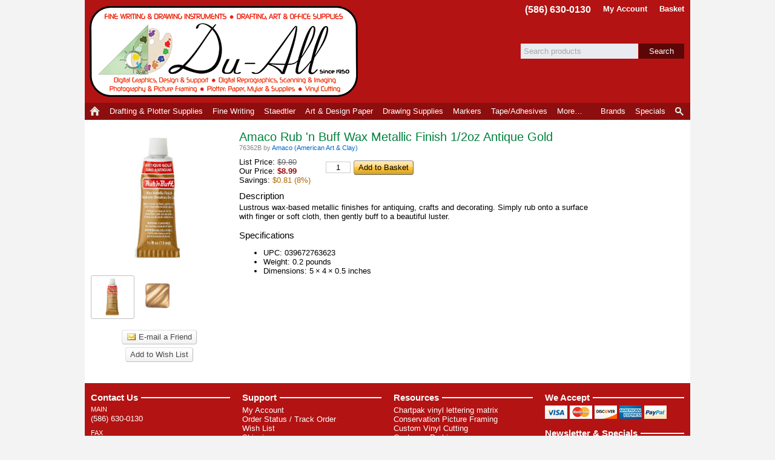

--- FILE ---
content_type: text/html; Charset=utf-8
request_url: https://www.duall.com/store/product/138093.138332/amaco-rub-n-buff-wax-metallic-finish-1-2oz-antique-gold.html
body_size: 43604
content:
<!DOCTYPE html>
<html>

<head>
	<title>Amaco Rub 'n Buff Wax Metallic Finish 1/2oz Antique Gold - Du-All Art &amp; Drafting Supply</title>

	<meta http-equiv="content-type" content="text/html; charset=UTF-8" />
	<meta http-equiv="content-language" content="en-US" />
	<meta http-equiv="X-UA-Compatible" content="IE=edge" />
	<meta http-equiv="imagetoolbar" content="no" />

	<meta name="description" content="Rub 'n Buff" />
	<meta name="keywords" content="Rub 'n Buff" />
	<meta name="robots" content="index, follow" />
	<meta name="revisit" content="14 days" />
	<meta name="author" content="HyperTEK Corporation (www.hypertek.net)" />

	<meta name="rating" content="general" />
	<meta name="distribution" content="global" />
	<meta name="geo.placename" content="Mount Clemens, Michigan" />
	<meta name="geo.region" content="US-MI" />

	<meta name="application-name" content="Du-All Art &amp; Drafting Supply" />
	<meta name="msapplication-tooltip" content="DuAll Art and Drafting Supply, a trusted name for plotters, technical pens, markers, drawing, office supplies; Alvin, Chartpak, Copic, Fairgate, Kohinoor, Staedtler products, since 1950." />
	<meta name="msapplication-window" content="width=1024;height=768" />
	
	<link rel="canonical" href="https://www.duall.com/store/product/138093.138332/amaco-rub-n-buff-wax-metallic-finish-1-2oz-antique-gold.html" />

	<style type="text/css">
@charset "utf-8";

html, body {
	width:100%;
	height:100%;
}

img {
	border:none;
}

form {
	margin:0;
	padding:0;
}

button::-moz-focus-inner {
	padding:0;
	border:none;
}

div#Main {
	width:780px;
	margin-left:auto;
	margin-right:auto;
	text-align:left;
}

.SmallFont {
	font-size:85%;
	line-height:normal;
}

/* Placeholder */

body input:-moz-placeholder { /* Firefox <= 18 */
	color:#a9a9a9;
}

body input::-moz-placeholder { /* Firefox >= 19 */
	color:#a9a9a9;
}

body input:-ms-input-placeholder { /* IE 10-11 */
	color:#a9a9a9;
}

body input::-ms-input-placeholder { /* Edge */
	color:#a9a9a9;
}

body input::-webkit-input-placeholder { /* Chrome */
	color:#a9a9a9;
}

/* FormControl */

fieldset.Form {
	margin:0;
	padding:0;
	border:none;
}

fieldset.Form div.Field {
	margin:5px 0 5px 0;
}

fieldset.Form div.Field:first-child {
	margin-top:0;
}

fieldset.Form div.Field:last-child {
	margin-bottom:0;
}

fieldset.Form div.Field div.Caption {
	display:inline-block;
	width:30%;
	min-width:110px;
	margin:0;
	padding:0;
	overflow:hidden;
	text-overflow:ellipsis;
	white-space:nowrap;
	vertical-align:middle;
}

fieldset.Form div.Field div.Caption label {
	display:block;
	margin:0;
	padding:3px 0 3px 0;
}

fieldset.Form div.Field div.Value {
	display:inline-block;
	width:70%;
	vertical-align:middle;
}

fieldset.Form div.Field div.Value div.Content {
	display:inline-block;
	margin:0;
	padding:0;
	vertical-align:middle;
}

fieldset.Form div.Field div.Value div.Content div {
	display:block;
}

fieldset.Form div.Field div.Value div.LayoutControl_Horizontal table th {
	text-align:left;
}

fieldset.Form div.Field div.Value div.LayoutControl_Horizontal table.Auto tr td {
	padding:0 3px 0 0;
}

fieldset.Form div.Field div.Value div.LayoutControl_Horizontal table.Auto tr td:last-child {
	padding-right:0;
}

fieldset.Form div.Field div.Value div.LayoutControl_Horizontal table.Auto tr td table tr td {
	padding:0;
}

fieldset.Form div.Field div.Value ul.LayoutHorizontal {
	list-style:none;
	margin:-3px 0 -3px 0;
	padding:0;
}

fieldset.Form div.Field div.Value ul.LayoutHorizontal li {
	display:inline-block;
	margin:3px 3px 3px 0;
}

fieldset.Form div.Field div.Value ul.LayoutHorizontal li:last-child {
	margin-right:0;
}

fieldset.Form div.Field div.Value ul.LayoutHorizontal li label {
	display:block;
	color:#676767;
	font-size:85%;
	line-height:100%;
	margin:-3px 0 3px 0;
}

/* ToolStripControl */

ul.ToolStripControl {
	list-style:none;
	margin:0;
	padding:0;
}

ul.ToolStripControl li {
	display:inline-block;
	margin-right:3px;
	vertical-align:middle;
}

/* ButtonControl */

button.ButtonControl,
.ButtonControl button,
.ButtonControl a:link,
.ButtonControl a:visited,
span.ButtonControlDisabled {
	display:inline-block;
	color:#000000;
	font-size:small;
	font-family:Arial, Tahoma, Verdana;
	margin:0;
	padding:0 7px 0 7px;
	line-height:22px;
	white-space:nowrap;
	border-top:1px solid #999999;
	border-right:1px solid #676767;	
	border-bottom:1px solid #676767;
	border-left:1px solid #999999;
	background-color:#ffc231;
	background-image:url(/shop/image/control/button/default.png);
	background-position:50% 50%;
	background-repeat:repeat-x;
	text-decoration:none;
	-moz-border-radius:4px;
	-webkit-border-radius:4px;
	-khtml-border-radius:4px;
	border-radius:4px;
	outline:none;
	cursor:pointer;
}

button.ButtonControl span.Icon,
.ButtonControl button span.Icon,
.ButtonControl a span.Icon {
	margin-right:4px;
}

button:hover.ButtonControl,
.ButtonControl:hover button,
.ButtonControl:hover a {
	color:#000000;
	text-decoration:none;
	border-color:#333333;
}

button.ButtonSubtle,
.ButtonSubtle button,
.ButtonSubtle a:link,
.ButtonSubtle a:visited {
	color:#464646;
	border-top:1px solid #dedede;
	border-right:1px solid #bbbbbb;
	border-bottom:1px solid #bfbfbf;
	border-left:1px solid #dedede;
	background-color:#ededed;
	background-image:url(/shop/image/control/button/subtle.png);
	background-position:top;
}

button.ButtonSubtle:hover,
.ButtonSubtle button:hover,
.ButtonSubtle a:hover {
	border:1px solid #999999;
}

span.ButtonControlDisabled,
span.ButtonControl button[disabled="disabled"] {
	cursor:default;
	color:#676767;
	background-color:#dbdbdb;
	background-image:url(/shop/image/control/button/disabled.gif);
}

/* HyperlinkControl */

.ToolStripControl li a.HyperlinkControl {
	color:#0066cc;
	height:26px;
	line-height:26px;
}

/* TextControl */

.ToolStripControl li .TextControl {
	height:26px;
	line-height:26px;
}

/* SeparatorControl */

.SeparatorControl {
	display:block;
}

/* TextBoxControl, TextAreaControl, ListBoxControl */

.TextBoxControl,
.TextAreaControl,
.ListBoxControl {
	color:#000000;
}

.TextBoxControl div,
.TextAreaControl div,
.ListBoxControl div {
	padding:2px 4px 2px 2px;
	border:1px solid #808080;
	background-color:#ffffff;
	background-image:url(/shop/image/control/textbox/background.png);
	background-position:top left;
	background-repeat:repeat-x;
	box-sizing:border-box;
}

.TextBoxControl.DisplayOnly div,
.TextAreaControl.DisplayOnly div,
.ListBoxControl.DisplayOnly div {
	background:none;
}

.ListBoxControl div {
	padding:2px;
}

.TextBoxControl input,
.TextAreaControl textarea,
.ListBoxControl select {
	font-family:Arial,Tahoma,Verdana;
	width:100%;
	border:none;
	outline:none;
	resize:none;
	background-color:#ffffff;
}

div.DisplayOnly div {
	border:1px solid transparent;
}

.TextBoxControl div div,
.TextAreaControl div div,
.ListBoxControl div div {
	padding:0;
	border:none;
	background-color:transparent;
	background-image:none;
	background-repeat:no-repeat;
}

.TextBoxControl div table tr td {
	margin:0;
	padding:0;
}

textarea {
	min-height:3rem;
	box-sizing:border-box;
	resize:vertical;
}

/* LayoutControl */

.LayoutControl_Vertical table,
.LayoutControl_Horizontal table {
	table-layout:fixed;
}

.LayoutControl_Vertical table table,
.LayoutControl_Horizontal table table {
	table-layout:auto;
}

.LayoutControl_Vertical table tr th {
	color:#676767;
	font-weight:normal;
	text-align:left;
}

.LayoutControl_Horizontal table tr th {
	font-size:xx-small;
	font-weight:normal;
	color:#676767;
	padding-bottom:2px;
}

.LayoutControl_Vertical label,
.LayoutControl_Horizontal label {
	display:block;
}

/* HeaderControl */

.HeaderControl h1,
.HeaderControl h2,
.HeaderControl h3,
.HeaderControl h4,
.HeaderControl h5,
.HeaderControl h6 {
	margin:15px 0 5px 0;
	padding:0;
}

/* TabSetControl */

.TabSetControl div.TabItems ul {
	list-style:none;
	margin:0;
	padding:0;
	white-space:nowrap;
}

.TabSetControl div.TabItems ul li {
	display:inline-block;
	border:1px solid #cccccc;
	border-bottom:none;
	margin-top:3px;
	margin-bottom:-3px;
}

.TabSetControl div.TabItems ul li.Selected {
	border-color:#676767;
	margin-top:0;
	margin-bottom:0;
}

.TabSetControl div.TabItems ul li a {
	display:block;
	color:#676767;
	background-color:#F3F3F3;
	padding:3px 5px 4px 5px;
	margin-bottom:-1px;
	white-space:nowrap;
	text-decoration:none;
}

.TabSetControl div.TabItems ul li a:hover {
	text-decoration:underline;
}

.TabSetControl div.TabItems ul li.Selected a {
	position:relative;
	background-color:#ffffff;
	border-bottom:1px solid #ffffff;
	padding:4px 5px 3px 5px;
	z-index:1000;
}

.TabSetControl div.TabPages div.TabPage {
	position:relative;
	background-color:#ffffff;
	padding:15px;
	border:1px solid #676767;
}

/* JumpListControl */

.JumpListControl ul {
	list-style:none;
	margin:0;
	padding:0;
}

.JumpListControl ul li {
	display:inline-block;
	width:20px;
	margin:0 2px 2px 0;
	text-align:center;
}

.JumpListControl ul li.Empty {
	font-weight:bold;
	color:#999999;
	background-color:#eeeeee;
	padding:2px 0 2px 0;
	cursor:default;
}

.JumpListControl ul li a {
	display:block;
	font-weight:bold;
	color:#ffffff;
	background-color:#047617;
	text-decoration:none;
	padding:2px 0 2px 0;
}

/* ProductsControl */

div.ProductsControl ul {
	list-style:none;
	margin:0;
	padding:0;
}

/* ProductControl */

div.ProductControl .Prices .PriceMSRP .Amount s {
	color:#676767;
}

div.ProductControl .Prices .PriceRetail .Amount {
	color:#990000;
	font-weight:bold;
}

div.ProductControl .Prices .PriceRetail .Amount s {
	color:#676767;
	font-weight:normal;
}

div.ProductControl .Prices .PriceDiscounted .Amount {
	color:#990000;
	font-weight:bold;
}

div.ProductControl .Prices .PriceDiscounted .Amount .Title {
	white-space:nowrap;
}

div.ProductControl .Prices .Savings .Amount,
div.ProductControl .Prices .Savings .Percent {
	color:#ae6700;
}

div.ProductControl .Prices .Currency {
	font-size:80%;
	color:#999999;
}

div.ProductControl .ExtendedInformation {
	position:relative;
}

div.ProductControl .ExtendedInformation span.InfoIcon {
	margin-left:2px;
	color:#999999;
	font-family:Arial,Tahoma,Verdana;
	font-size:16px;
	font-weight:normal;
	line-height:13px;

	-webkit-user-select:none;
	-moz-user-select:none;
	-ms-user-select:none;
	user-select:none;

	cursor:default;
}

div.ProductControl .ExtendedInformation span.Details {
	position:absolute;
	display:block;
	width:235px;
	left:0;
	margin:3px 0 0 0;
	padding:10px;
	color:#4c4c4c;
	font-weight:normal;
	white-space:normal;
	background-color:#ffffff;
	border:1px solid #a0a0a0;
	-khtml-border-radius:4px;
	-o-border-radius:4px;
	-moz-border-radius:4px;
	-webkit-border-radius:4px;
	border-radius:4px;
	-khtml-box-shadow:0 0 10px 0 rgba(50, 50, 50, 0.75);
	-o-box-shadow:0 0 10px 0 rgba(50, 50, 50, 0.75);
	-moz-box-shadow:0 0 10px 0 rgba(50, 50, 50, 0.75);
	-webkit-box-shadow:0 0 10px 0 rgba(50, 50, 50, 0.75);
	box-shadow:0 0 10px 0 rgba(50, 50, 50, 0.75);
	z-index:99000;
}

div.ProductControl .ExtendedInformation span.Details span.Expiration {
	display:block;
	font-size:11px;
	margin-top:7px;
}

div.ProductControl .ExtendedInformation span.Title:hover + span.Details {
	z-index:99999;
}

div.ProductControl .ExtendedInformation span.Title:not(:hover):not(:focus) + span.Details {
	display:none;
}

div.ProductControl .Prices:focus-within .ExtendedInformation span.Title:not(:focus) + span.Details {
	display:none;
}

div.ProductControl .Indicators {
	margin:5px 0 -1px 0;
}

div.ProductControl .Indicators .Space {
	display:none;
}

div.ProductControl .Indicators .Indicator {
	display:inline-block;
	position:relative;
	margin:0 0 3px 0;
	vertical-align:middle;
}

div.ProductControl .Indicators .Indicator:not(:last-child) {
	margin-right:3px;
}

div.ProductControl .Indicators .Indicator span.Title {
	display:inline-block;
	font-size:10px;
	font-weight:bold;
	text-transform:uppercase;
	color:#ffffff;
	background-color:#ed5a00;
	padding:2px 5px 2px 5px;
	border-radius:2px;
	cursor:default;
}

div.ProductControl .Indicators .Indicator.Sale span.Title {
	color:#ffffff;
	background-color:#00c000;
}

div.ProductControl .Indicators .Indicator.Discontinued span.Title {
	color:#ffffff;
	background-color:#c00000;
}

div.ProductControl .Indicators .Indicator span.Details {
	position:absolute;
	display:block;
	width:235px;
	left:0;
	margin:3px 0 0 0;
	padding:10px;
	color:#333333;
	font-weight:normal;
	white-space:normal;
	background-color:#ffffff;
	border:1px solid #a0a0a0;
	-khtml-border-radius:4px;
	-o-border-radius:4px;
	-moz-border-radius:4px;
	-webkit-border-radius:4px;
	border-radius:4px;
	-khtml-box-shadow:0 0 10px 0 rgba(50, 50, 50, 0.75);
	-o-box-shadow:0 0 10px 0 rgba(50, 50, 50, 0.75);
	-moz-box-shadow:0 0 10px 0 rgba(50, 50, 50, 0.75);
	-webkit-box-shadow:0 0 10px 0 rgba(50, 50, 50, 0.75);
	box-shadow:0 0 10px 0 rgba(50, 50, 50, 0.75);
	z-index:99000;
}

div.ProductControl .Indicators .Indicator span.Details span.Expiration {
	display:block;
	font-size:11px;
	margin-top:7px;
}

div.ProductControl .Indicators .Indicator span.Title:hover + span.Details {
	z-index:99999;
}

div.ProductControl .Indicators .Indicator span.Title:not(:hover):not(:focus) + span.Details {
	display:none;
}

div.ProductControl .Prices:focus-within .Indicator span.Title:not(:focus) + span.Details {
	display:none;
}

div.ProductsControl div.ProductControl div.Manufacturer {
	font-size:85%;
	margin:0 0 5px 0;
}

div.ProductsControl div.ProductControl div.Manufacturer a,
div.ProductsControl div.ProductControl div.Manufacturer a:link,
div.ProductsControl div.ProductControl div.Manufacturer a:visited,
div.ProductsControl div.ProductControl div.Manufacturer a:hover {
	color:#868686;
}

div.ProductControl div.Manufacturer div.Name span,
div.ProductControl div.Manufacturer div.PartNumber span {
	font-weight:bold;
}

div.ProductControl div.Buttons button {
	cursor:pointer;
}

/* CheckoutControl */

div.CheckoutControl li.Selected {
	font-weight:bold;
}

/* PagingControl */

div.PagingControl {
	clear:both;
	margin:15px 0 15px 0;
}

div.PagingControl ul {
	list-style:none;
	margin:0;
	padding:0;
}

div.PagingControl ul li {
	display:inline-block;
	margin:0 3px 3px 0;
	vertical-align:top;
}

div.PagingControl ul li > a,
div.PagingControl ul li > span,
div.PagingControl ul li > button span {
	display:inline-block;
	margin:0;
	padding:0 7px 0 7px;
	line-height:22px;
	border:1px solid #cccccc;
	text-decoration:none;
	vertical-align:middle;
}

div.PagingControl ul li span > span,
div.PagingControl ul li button span > span {
	display:none;
}

div.PagingControl ul li button {
	color:#0066cc;
	margin:0;
	padding:0;
	background:none;
	background-color:transparent;
	outline:none;
	border:none;
	vertical-align:middle;
}

div.PagingControl ul li button span {
	margin:0;
	cursor:pointer;	
}

div.PagingControl ul li a:link,
div.PagingControl ul li a:visited,
div.PagingControl ul li button span {
	border-color:#cccccc;
}

div.PagingControl ul li a:hover,
div.PagingControl ul li a:active,
div.PagingControl ul li button:not([disabled]):hover span {
	border-color:#609efa;
}

div.PagingControl ul li span {
	cursor:default;
}

div.PagingControl ul li.Disabled span,
div.PagingControl ul li button[disabled],
div.PagingControl ul li button[disabled] span {
	color:#999999;
	cursor:default;
}

div.PagingControl ul li.Selected {
	pointer-events:none;
}

div.PagingControl ul li.Selected span,
div.PagingControl ul li.Selected button span {
	font-weight:bold;
	color:#000000;
	border-color:#999999;
}

span.ItemRange span,
span.PageRange span {
	font-weight:bold;
}

/* All Controls */

.TextBoxControl table,
.TextAreaControl table,
.CheckBoxControl table,
.HeaderControl table,
.HtmlControl table,
.LayoutControl_Vertical table,
.LayoutControl_Horizontal table,
.ListBoxControl table,
.TableControl table {
	width:100%;
}

.TextBoxControl.Shrink table,
.TextAreaControl.Shrink table,
.CheckBoxControl.Shrink table,
.HeaderControl.Shrink table,
.HtmlControl.Shrink table,
.LayoutControl_Vertical.Shrink table,
.LayoutControl_Horizontal.Shrink table,
.ListBoxControl.Shrink table,
.TableControl.Shrink table {
	width:inherit;
}

.NoTopMargin h1,
.NoTopMargin h2 {
	margin-top:0;
}

/* Display Only */

.DisplayOnly {
	border:none;
	background-image:none;
}

/* Notices */

div.NoticeBillingInformation,
div.NoticeBasketQuantityChanged,
div.NoticeLoading,
div.NoticeNoShippingMethods,
div.NoticeBasketEmpty,
div.NoticePrint {
	background-color:#ffffe1;
	border:1px solid #e2e3a3;
	padding:5px 7px 6px 7px;
	margin:0 0 15px 0;
	line-height:normal;
}

div.NoticeBasketQuantityChanged {
	margin-top:10px;
	cursor:pointer;
}

div:hover.NoticeBasketQuantityChanged {
	text-decoration:underline;
}

div.NoticeBasketQuantityChanged,
div.NoticeBasketEmpty,
div.NoticeLoading {
	text-align:center;
}

div.NoticeLoading {
	margin:0;
}

div.NoticeNoShippingMethods {
	color:#FF8080;
	margin:0 0 5px 0;
}

div.NoticeSecurityCode {
	font-size:85%;
	line-height:normal;
	max-width:375px;
}

/* Validation */

.ValidationError div {
	border:1px solid red;
}

.ValidationError div div {
	border:none;
}

/* Messages (Success, Warning, & Error) */

div.SuccessMessages,
div.WarningMessages,
div.ErrorMessages {
	color:#676767;
	padding:4px 4px 0 4px;
	margin-top:5px;
	margin-bottom:15px;
	max-height:96px;
	overflow:auto;
	overflow-x:hidden;
}

div.SuccessMessages {
	border:1px solid #00c000;
	background-color:#ddffe3;
}

div.WarningMessages {
	border:1px solid #c08c00;
	background-color:#fffcdd;
}

div.ErrorMessages {
	border:1px solid #c00000;
	background-color:#ffc1c1;
}

div.SuccessMessages ul,
div.WarningMessages ul,
div.ErrorMessages ul {
	list-style:none;
	margin:0;
	padding:0 0 1px 0;
}

div.SuccessMessages ul li,
div.WarningMessages ul li,
div.ErrorMessages ul li {
	padding:2px 3px 2px 3px;
	margin:0 0 4px 0;
}

div.SuccessMessages ul li {
	background-color:#f5fff7;
}

div.WarningMessages ul li {
	background-color:#fffef5;
}

div.ErrorMessages ul li {
	background-color:#fff5f5;
}

div.SuccessMessages label,
div.WarningsMessages label,
div.ErrorMessages label {
	font-weight:bold;
}

div.SuccessMessages a,
div.SuccessMessages a:link,
div.WarningMessages a,
div.WarningMessages a:link
div.ErrorMessages a,
div.ErrorMessages a:link {
	color:#0000ff;
	text-decoration:underline;
}

div.SuccessMessages a:visited,
div.WarningMessages a:visited,
div.ErrorMessages a:visited {
	color:#800080;
}

div.SuccessMessages a:active,
div.WarningMessages a:active,
div.ErrorMessages a:active {
	color:#ff0000;
}

div.ErrorMessages div.ContinueShopping {
	margin:5px 0 2px 0;
}

div.ErrorMessages div.ContinueShopping span.ButtonControl a {
	color:#000000;
	text-decoration:none;
}

/* Basket */

div.Basket table {
	width:100%;
}

div.Basket tr.Alternate {
	background-color:#f8f8f8;
}

div.Basket tr.InsufficientInventory {
	background-color:#ffdddd !important;
}

div.Basket tr.InsufficientInventory.EndCap td {
	border-bottom-color:#ffb3b3 !important;
}

div.Basket tr th {
	color:#000000;
	text-align:left;
	background-color:#cccccc;
}

div.Basket table th {
	padding:5px 6px 5px 6px;
}

div.Basket table td {
	padding:5px 6px 2px 6px;
}

div.Basket tr.AddOns td,
div.Basket tr.AutoShip td {
	padding-top:0;
	padding-bottom:0;
}

div.Basket tr.EndCap td {
	padding-bottom:5px;
}

div.Basket .ColumnRemove {
	width:18px;
}

div.Basket th.ColumnQuantity,
div.Basket th.ColumnUnitPrice,
div.Basket th.ColumnUnitDiscount,
div.Basket th.ColumnUnitShipping,
div.Basket th.ColumnSubtotal {
	white-space:nowrap;
}

div.Basket .ColumnRemove a {
	position:relative;
	text-decoration:none;
}

div.Basket .ColumnQuantity {
	text-align:center;
}

div.Basket .ColumnUnitPrice,
div.Basket .ColumnUnitDiscount,
div.Basket .ColumnUnitShipping,
div.Basket .ColumnSubtotal {
	text-align:right;
}

div.Basket .ColumnUnitPrice s,
div.Basket .ColumnUnitDiscount s,
div.Basket .ColumnUnitShipping s,
div.Basket .ColumnSubtotal s {
	color:#676767;
}

div.Basket .ColumnUnitPrice .Space,
div.Basket .ColumnUnitDiscount .Space,
div.Basket .ColumnUnitShipping .Space,
div.Basket .ColumnSubtotal .Space {
	display:none;
}

div.Basket .ColumnUnitPrice .Space + span,
div.Basket .ColumnUnitDiscount .Space + span,
div.Basket .ColumnUnitShipping .Space + span,
div.Basket .ColumnSubtotal .Space + span {
	margin-left:10px;
}

div.Basket td.ColumnQuantity input.TextBox {
	width:35px;
	border:1px solid #cccccc;
	text-align:center;
}

div.Basket tr.AutoShip td input.TextBox {
	width:35px;
	border:1px solid #cccccc;
	text-align:center;
}

div.Basket tr.AddOns ul,
div.Basket tr.AutoShip ul {
	margin:0 0 0 15px;
	padding:0;
}

div.Basket tr.AddOns ul li,
div.Basket tr.AutoShip ul li {
	font-size:80%;
	line-height:normal;
}

div.Basket span.Taxable {
	color:#676767;
	font-size:75%;
	margin-left:2px;
}

div.Basket span.TaxRate,
div.Basket span.ShippingMethod,
div.Basket span.CouponCode {
	color:purple;
}

div.Basket td.CaptionSubtotal,
div.Basket td.CaptionDiscount,
div.Basket td.CaptionShipping,
div.Basket td.CaptionTax,
div.Basket td.CaptionTotal,
div.Basket td.SubtotalAmount,
div.Basket td.DiscountAmount,
div.Basket td.ShippingAmount,
div.Basket td.TaxAmount,
div.Basket td.TotalAmount {
	text-align:right;
}

div.Basket td.Total,
div.Basket td.TotalAmount {
	font-weight:bold;
}

div.Basket tr.EndCap td {
	border-bottom:1px solid #cccccc;
}

div.Basket div.Buttons {
	margin-top:10px;
}

div.Basket div.Buttons div.ActionsLeft {
	float:left;
}

div.Basket div.Buttons div.ActionsRight {
	float:right;
}

div.Basket div.Coupon {
	margin:0;
	padding:0;
}

/* Auto Ship */

span.AutoShipDiscount {
	color:#c0c0c0;
}

span.AutoShipDiscount span.Save {
	color:#f26904;
	white-space:nowrap;
}

/* Span Edit */

span.Edit,
span.Edit a {
	color:#0066dd;
}

/* Address Block */

#BillingAddressBlock,
#ShippingAddressBlock,
#PaymentInformationBlock,
#PaymentBlock,
#DetailBlock {
	border:1px dotted #cccccc;
	padding:10px;
}

#BillingAddressBlock div.Buttons,
#ShippingAddressBlock div.Buttons {
	margin-top:5px;
}

div.AddressBlock span.Edit,
div.PaymentBlock span.Edit {
	display:block;
	float:right;
	padding:0 0 5px 5px;
}

div.PaymentBlock div.PaymentMethod span.Icon {
	margin-right:3px;
}

div.AddressBlock span.AddressInvalid{
	display:block;
}

div.AddressBlock div.AddressAlias {
	font-weight:bold;
}

div.AddressBlock span.AddressPostalCode {
	white-space:nowrap;
}

#DetailBlock p {
	margin:3px 0 3px 0;
}

#DetailBlock p:first-child {
	margin-top:0;
}

#DetailBlock p:last-child {
	margin-bottom:0;
}

/* Address List */

div.AddressList ul {
	list-style:none;
	margin:0;
	padding:0;
}

div.AddressList ul li {
	line-height:normal;
	margin-bottom:10px;
}

div.AddressList ul li label {
	display:block;
	cursor:pointer;
	background-color:#f9f9f9;
	border:1px solid #bbbbbb;
	padding:5px;
}

div.AddressList ul li label.Alternate {
	/* For zebra stripes */
}

div.AddressList ul li label.Selected {
	cursor:default;
	background-color:#ffffe1;
	border-color:#e2e3a3;
}

div.AddressList ul li label.Disabled {
	cursor:default;
	color:#b0b0b0;
	border-color:#e9e9e9;
	background-color:transparent;
}

div.AddressList ul li label span.Edit {
	display:block;
	color:#0066dd;
	float:right;
	padding:0 0 5px 5px;
}

div.AddressList ul li label span.Edit a {
	color:#0066dd;
}

div.AddressList ul li label input {
	position:absolute;
	margin:0;
	padding:0 0 0 2px;
}

div.AddressList span.AddressAlias,
div.AddressList span.AddressFullName,
div.AddressList span.AddressCompanyName,
div.AddressList span.AddressLine1,
div.AddressList span.AddressLine2,
div.AddressList span.AddressCountry,
div.AddressList span.AddressInvalid{
	display:block;
}

div.AddressList span.AddressAlias {
	font-weight:bold;
}

div.AddressList span.AddressInvalid {
	margin-top:3px;
	padding-top:3px;
	border-top:1px solid #E9E9E9;
	color:#FF8080;
}

div.AddressList div.NoAddresses {
	background-color:#f9f9f9;
	border:1px solid #bbbbbb;
	padding:5px;
	margin-bottom:10px;
}

/* Order Block */

#OrderDetailsBlock {
	border:1px dotted #cccccc;
	padding:5px;
}

/* Payment Block */

#PaymentBlock {
	border:1px dotted #cccccc;
	padding:10px;
}

div.PaymentBlock span.Edit {
	display:block;
	float:right;
	padding:0 0 5px 5px;
}

/* Shipping Method List */

div.ShippingMethodList {
	clear:both;
}

div.ShippingMethodList ul {
	list-style:none;
	margin:0 0 10px 0;
	padding:0;
}

div.ShippingMethodList ul li {
	line-height:normal;
}

div.ShippingMethodList ul li.Section {
	padding:5px;
	font-weight:bold;
	border-bottom:1px solid #BBBBBB;
}

div.ShippingMethodList ul li label {
	display:block;
	cursor:pointer;
	padding:5px;
}

div.ShippingMethodList ul li.Alternate label {
	background-color:#f9f9f9;
}

div.ShippingMethodList ul li label span.Price {
	display:block;
	float:right;
	padding:0 0 5px 5px;
}

div.ShippingMethodList ul li label input {
	position:absolute;
	margin:2px 0 0 0;
	padding:0 0 0 2px;
	cursor:pointer;
}

/* AddOn List */

div.AddOnList ul {
	list-style:none;
	margin:0 0 10px 0;
	padding:0;
}

div.AddOnList ul li {
	line-height:normal;
}

div.AddOnList ul li label {
	display:block;
	cursor:pointer;
	padding:5px;
}

div.AddOnList ul li.Alternate label {
	background-color:#f9f9f9;
}

div.AddOnList ul li label input {
	position:absolute;
	margin:0;
	padding:0 0 0 2px;
}

div.AddOnList ul li label.Locked {
	color:#cccccc;
	cursor:default;
}

div.AddOnList ul li label span.Title {
	display:inline-block;
	margin-left:21px;
	max-width:250px;
}

div.AddOnList ul li label span.Price {
	display:block;
	float:right;
	padding:0 0 5px 5px;
}

div.AddOnList ul li label span.Description {
	display:block;
	margin:5px 0 0 21px;
	font-size:85%;
}

div.RelatedProducts ul li label input {
	border:1px solid #999999;
	text-align:center;
	width:35px;
	padding:0;
}

div.RelatedProducts ul li label span.Title {
	margin-left:43px;
	max-width:225px;
}

/* Common Icons */

.Icon {
	display:inline-block;
	width:16px !important;
	height:16px !important;
	background-image:url(/shop/image/icon/common.png);
	background-repeat:no-repeat !important;
	vertical-align:text-top;
	overflow:hidden !important;
	text-indent:0 !important;
}

.Icon span {
	display:block;
	position:absolute;
	width:16px !important;
	height:16px !important;
	/* background-image:url(/shop/image/icon/overlay.png); */
	background-repeat:no-repeat !important;
	margin:1px -1px -1px 1px; !important;
	padding:0 !important;
	overflow:hidden !important;
	text-indent:20px !important;
}

div.Flags table span.Icon, 
div.Flags ul.MenuControl li a span.Icon {
	background-image:url(/shop/image/icon/flags.png);
}

.IconBlank { background-position:0px; }

.IconEmail { background-position:-32px; }
.IconView { background-position:-48px; }
.IconYes { background-position:-64px; }
.IconNo { background-position:-80px; }
.IconRemove { background-position:-96px; }
.IconRemoveHeader { background-position:-112px; }
.IconVisa { background-position:-128px; }
.IconMasterCard { background-position:-144px; }
.IconAmericanExpress { background-position:-160px; }
.IconDiscover { background-position:-176px; }

/* Blocks */

div.BlockContainer {
	width:100%;
	overflow:hidden;
	vertical-align:top;
}

div.Blocks {
	margin:0 -20px 0 0 !important;
	vertical-align:top;
}

div.Block {
	display:inline-block;
	min-width:300px;
	max-width:350px;
	margin:0 20px 20px 0;
	padding:0;
	vertical-align:top;
}

div.Block div.HeaderControl h3 {
	margin:0 0 3px 0;
}

/* View */

div.View h3 {
	margin:15px 0 7px 0;
}

/* View: Basket */

div.ViewBasket div.ActionsLeft ul.ToolStripControl li {
	padding-right:10px;
	white-space:nowrap;
}

div.ViewBasket div.ActionsLeft ul.ToolStripControl li ul.ToolStripControl li {
	padding-right:inherit;
}

div.ViewBasket div.ActionsLeft,
div.ViewBasket div.ActionsRight {
	margin:5px 0 5px 0;
}

div.ViewBasket div.PaymentMethods {
	margin-top:10px;
}

div.ViewBasket div.PaymentMethods ul {
	display:inline;
	list-style:none;
	margin:0;
	padding:0;
}

div.ViewBasket div.PaymentMethods ul li {
	display:inline;
	white-space:nowrap;
}

div.ViewBasket div.PaymentMethods ul li span.Icon {
	margin-right:3px;
}

div.ViewBasket div.AlternatePaymentMethods {
	float:right;
	margin-top:10px;
}

div.ViewBasket div.AlternatePaymentMethods ul {
	list-style:none;
	margin:0;
	padding:0;
}

div.ViewBasket div.AlternatePaymentMethods ul li {
	display:inline-block;
	margin-left:5px;
}

div.ViewBasket div.AlternatePaymentMethods ul li img,
div.ViewBasket div.AlternatePaymentMethods ul li form input {
	vertical-align:middle;
}

div.ViewBasket #ButtonCheckout a,
div.ViewBasket #ButtonCheckout button {
	padding:4px 21px 4px 21px
}

/* View: Basket - Estimate Shipping */

div.ViewBasket div#EstimateShipping {
	min-width:300px;
	max-width:550px;
}

div.ViewBasket div#EstimateShipping h3 {
	margin-top:20px;
}

div.ViewBasket div#EstimateShipping span.IconFlagUS {
	background-image:url(/shop/image/icon/flags.png);
	margin-right:3px;
}

div.ViewBasket div#EstimateShipping div.ShippingMethods {
	margin-top:15px;
	max-height:253px;
	border:1px solid #c8c8c8;
	overflow:auto;
	overflow-x:hidden;
}

div.ViewBasket div#EstimateShipping div.ShippingMethods table {
	table-layout:fixed;
}

div.ViewBasket div#EstimateShipping div.ShippingMethods table tr.Alternate {
	background-color:#f9f9f9;
}

/*
div.ViewBasket div#EstimateShipping div.ShippingMethods table tr td.Method {
	white-space:nowrap;
	overflow:hidden;
	text-overflow:ellipsis;
}
*/

div.ViewBasket div#EstimateShipping div.ShippingMethods table tr td.Price {
	text-align:right;
}

div.ViewBasket div#EstimateShipping div.ShippingMethodsDescription {
	color:#333333;
}

div.ViewBasket div#EstimateShipping div.ShippingMethodsDescription span.Caption {
	margin-right:10px;
}

div.ViewBasket div#EstimateShipping div.ShippingMethodsDescription span.Caption strong,
div.ViewBasket div#EstimateShipping div.ShippingMethodsDescription a {
	white-space:nowrap;
}

/* View: Category & Manufacturer */

div.ViewCategory div.ButtonBar,
div.ViewManufacturer div.ButtonBar {
	float:right;
	margin-top:-4px;
}

div.ViewCategory ul.ArticleList,
div.ViewManufacturer ul.ArticleList {
	list-style:none;
	margin:0 0 15px 0;
	padding:0;
}

div.ViewCategory ul.ArticleList li,
div.ViewManufacturer ul.ArticleList li {
	margin:0 0 5px 0;
}

div.ViewCategory div.Overview,
div.ViewManufacturer div.Overview {
	clear:both;
	line-height:120%;
	margin:0 0 20px 0;
}

div.ViewCategory p.ViewAll.Lower,
div.ViewManufacturer p.ViewAll.Lower {
	position:relative;
	margin:35px 0 0 0;
	padding:0;
	z-index:1000;
}

div.ViewCategory p.ViewAll.Lower a,
div.ViewManufacturer p.ViewAll.Lower a {
	display:block;
	padding:5px 7px 6px 7px;
	background-color:#ffffe1;
	border:1px solid #e2e3a3;
	text-align:center;
}

div.ViewCategory p.ListAll,
div.ViewManufacturer p.ListAll {
	margin:15px 0 0 0;
	text-align:right;
}

div.ViewCategory p.ListAll a,
div.ViewManufacturer p.ListAll a {
	color:#868686;
	font-size:85%;
	text-decoration:none;
}

/* View: Manufacturer */

div.ViewManufacturer div.ManufacturerImage {
	width:100%;
}

div.ViewManufacturer div.ManufacturerImage img {
	clear:both;
	width:auto;
	height:auto;
	max-width:295px;
	vertical-align:middle;
}

/* View: Replacement Product */

section.ViewReplacementProduct {
	max-width:575px;
	margin:20px 3px 20px 3px;
	padding:7px;
	border:2px solid #c00000;
	border-radius:7px;
	box-sizing:border-box;
	
	-webkit-box-shadow:0 0 0 3px #fbdddd;
	-moz-box-shadow:0 0 0 3px #fbdddd;
	box-shadow:0 0 0 3px #fbdddd;
}

section.ViewReplacementProduct h1 {
	margin:0 0 10px 0;
	font-size:medium;
	color:#c00000;
}

section.ViewReplacementProduct h1 span {
	font-weight:normal;
}

section.ViewReplacementProduct div.ProductControl {
	position:relative;
	min-height:150px;
	margin:0 !important;
	padding:0 0 0 159px;
}

section.ViewReplacementProduct div.ProductControl div.Image,
section.ViewReplacementProduct div.ProductControl div.NoImage {
	position:absolute;
	top:0;
	left:0;
	width:150px !important;
	height:150px !important;
	margin:0 !important;
}

section.ViewReplacementProduct div.ProductControl div.Information div.Prices,
section.ViewReplacementProduct div.ProductControl div.Information div.Buttons {
	float:none !important;
}

section.ViewReplacementProduct div.ProductControl div.Information div.Prices {
	margin:7px 0 7px 0 !important;
}

section.ViewReplacementProduct div.ProductControl div.Information div.Buttons {
	margin:7px 0 7px 0 !important;
}

section.ViewReplacementProduct div.ProductControl div.Information div.Prices span.PriceMSRP,
section.ViewReplacementProduct div.ProductControl div.Information div.Prices span.PriceRetail,
section.ViewReplacementProduct div.ProductControl div.Information div.Prices span.PriceDiscount {
	display:inline-block !important;
}

section.ViewReplacementProduct div.ProductControl div.Manufacturer {
	font-size:85%;
	margin:0 0 5px 0;
}

section.ViewReplacementProduct div.ProductControl div.Manufacturer a {
	text-decoration:none;
}

section.ViewReplacementProduct div.ProductControl div.Manufacturer a:hover,
section.ViewReplacementProduct div.ProductControl div.Manufacturer a:active {
	text-decoration:underline;
}

section.ViewReplacementProduct div.ProductControl div.Information div.Description {
	color:#868686;
	font-size:85%;
}

@media (max-width:800px) {
	section.ViewReplacementProduct div.ProductControl {
		min-height:85px;
		padding:0 0 0 95px !important;
	}
}

/* View: Product */

div.ViewProduct {
	clear:both;
}

div.ViewProduct div.ProductControl div.Buttons table {
	table-layout:auto;
}

div.ViewProduct div.ProductControl div.Buttons input.TextBox {
	width:35px;
	border:1px solid #cccccc;
	text-align:center;
}

div.ViewProduct div.ProductControl div.Buttons ul {
	list-style:none;
	margin:0 0 0 15px;
	padding:0;
}

div.ViewProduct div.ProductControl div.Buttons ul li {
	font-size:80%;
	line-height:normal;
}

div.ViewProduct div.ProductControl div.Buttons td.ColumnQuantity {
	padding-right:5px;
}

div.ViewProduct div.ProductControl div.TieredPricing {
	margin:10px 0 15px 0;
	padding:5px 0 0 0;
}

div.ViewProduct div.ProductControl div.TieredPricing table tr.Alternate {
	background-color:#f8f8f8;
}

div.ViewProduct div.ProductControl div.TieredPricing table tr th {
	background-color:#cccccc;
	padding:3px;
}

div.ViewProduct div.ProductControl div.TieredPricing table tr td {
	padding:3px;
}

div.ViewProduct div.ProductControl div.TieredPricing table tr td.UnitPrice {
	text-align:right;
}

div.ViewProduct div.ProductControl div.TieredPricing table tr .Quantity {
	padding-right:25px;
}

div.ViewProduct div.ProductControl div.TieredPricing table tr .Recommended {
	padding-left:10px;
}

div.ViewProduct div.ProductControl div.ShippingPrice {
	margin:15px 0 15px 0;
}

div.ViewProduct div.ProductControl div.Weight {
	margin:15px 0 15px 0;
}

div.ViewProduct div.ProductControl div.Specifications,
div.ViewProduct div.ProductControl div.Features {
	clear:both;
}

div.ViewProduct div.ProductRating {
	margin:10px 0 0 0;
}

div.ViewProduct div.ProductRating span {
	vertical-align:middle;
}

div.ViewProduct div.ProductRating a {
	font-size:85%;
	vertical-align:middle;
}

div.ViewProduct div.ProductRating a span.CustomerReviews {
	margin:0 0 0 5px;
}

div.ViewProduct ul.ArticleList {
	list-style:none;
	margin:10px 0 15px 0;
	padding:0;
}

div.ViewProduct ul.ArticleList li {
	margin:0 0 5px 0;
}

div.ViewProduct div.Variants {
	clear:both;
	padding:5px 0 0 0;
}

div.ViewProduct div.Variants ul {
	position:relative;
	list-style:none;
	margin:0 0 -7px 0;
	padding:0;
}

div.ViewProduct div.Variants ul li {
	display:inline-block;
	margin:0 7px 7px 0;
	padding:0;
	white-space:nowrap;
}

div.ViewProduct div.Variants ul li.Selected,
div.ViewProduct div.Variants ul li a {
	color:#000000;
	padding:5px 8px 5px 8px;
	border:1px solid #c0c0c0;
	border-radius:3px;
	box-sizing:border-box;
}

div.ViewProduct div.Variants ul li.Selected {
	font-weight:bold;
	border-color:#3180ce;
	cursor:default;
}

div.ViewProduct div.Variants ul li a {
	display:inline-block;
	margin:0;
	text-decoration:none;
}

div.ViewProduct div.Variants ul li a:hover,
div.ViewProduct div.Variants ul li a:active {
	border-color:#3180ce;
}

/* View: Product Customize */

div.ViewProductCustomize {
	margin-top:15px;
}

div.ViewProductCustomize div.Prices {
	margin-bottom:10px;
}

/* View: Checkout Shipping & Billing */

div.ViewCheckoutShipping p.StepPart,
div.ViewCheckoutBilling p.StepPart {
	margin-top:0;
}

div.ViewCheckoutShipping div.SpecialInstructions,
div.ViewCheckoutBilling div.SpecialInstructions,
div.ViewOrderHistory div.SpecialInstructions {
	margin:0 0 15px 0;
}

/* Shipping Methods */

div.ShippingMethodList .DeliveryEstimate {
	display:inline-block;
	font-size:10px;
	font-weight:bold;
	text-transform:uppercase;
	white-space:nowrap;
	margin:0 0 3px 0;
	padding:1px 4px 1px 4px;
	vertical-align:middle;
	border:1px solid #808080;
	border-radius:2px;
	box-sizing:border-box;
}

div.ShippingMethodList .Indicators {
	display:inline-block;
	margin-top:-3px;
	margin-bottom:-3px;
}

div.ShippingMethodList .Indicators .Space {
	display:none;
}

div.ShippingMethodList .Indicators .Indicator {
	display:inline-block;
	margin:0 0 5px 0;
	vertical-align:middle;
}

div.ShippingMethodList .Indicators .Indicator:not(:last-child) {
	margin-right:3px;
}

div.ShippingMethodList .Indicators .Indicator span.Title {
	display:inline-block;
	padding:2px 5px 2px 5px;
	font-size:10px;
	font-weight:bold;
	text-transform:uppercase;
	color:#ffffff;
	background-color:#ed5a00;
	white-space:nowrap;
	border-radius:2px;
}

div.ShippingMethodList .Indicators .Indicator span.Details {
	position:absolute;
	display:block;
	width:235px;
	margin:3px 0 0 0;
	padding:10px;
	color:#333333;
	font-weight:normal;
	white-space:normal;
	background-color:#ffffff;
	border:1px solid #a0a0a0;
	-khtml-border-radius:4px;
	-o-border-radius:4px;
	-moz-border-radius:4px;
	-webkit-border-radius:4px;
	border-radius:4px;
	-khtml-box-shadow:0 0 10px 0 rgba(50, 50, 50, 0.75);
	-o-box-shadow:0 0 10px 0 rgba(50, 50, 50, 0.75);
	-moz-box-shadow:0 0 10px 0 rgba(50, 50, 50, 0.75);
	-webkit-box-shadow:0 0 10px 0 rgba(50, 50, 50, 0.75);
	box-shadow:0 0 10px 0 rgba(50, 50, 50, 0.75);
	z-index:99000;
}

div.ShippingMethodList .Indicators .Indicator span.Title:hover + span.Details {
	z-index:99999;
}

div.ShippingMethodList .Indicators .Indicator span.Title:not(:hover):not(:focus) + span.Details {
	display:none;
}

/* View: Checkout Confirmation */

div.ViewCheckoutConfirmation div.Basket {
	margin-top:25px;
}

div.ViewCheckoutConfirmation div.PaymentMethod span.Icon {
	margin-right:4px;
}

div.ViewCheckoutConfirmation span.AbbreviatedForSecurity {
	color:#999999;
}

div.ViewCheckoutConfirmation div.PlaceOrderBar {
	background-color:#fffbeb;
	border:1px solid #f7e8a1;
	text-align:right;
	margin-top:15px;
	margin-bottom:15px;
	padding:7px;
}

div.ViewCheckoutConfirmation div.PlaceOrderBar span.Instructions {
	font-size:125%;
	margin-right:15px;
}

/* View: Order History */

div.ViewOrderHistory div.PaymentMethod span.Icon {
	margin-right:4px;
}

div.ViewOrderHistory #CommentsBlock {
	border:1px dotted #cccccc;
	padding:10px;
}

div.ViewOrderHistory div.Basket {
	margin-top:25px;
}

div.ViewOrderHistory form.SurveyPostPurchase {
	display:block;
	padding:5px 7px 6px 7px;
	margin:0 0 15px 0;
	line-height:normal;
	vertical-align:top;
	background-color:#ffffe1;
	border:1px solid #e2e3a3;
	box-sizing:border-box;
}

div.ViewOrderHistory form.SurveyPostPurchase p {
	margin:0;
}

div.ViewOrderHistory div.ShareSocialMedia {
	display:inline-block;
	margin-bottom:15px;
	vertical-align:top;
}

@media all and (min-width:800px) {
	div.ViewOrderHistory div.ShareSocialMedia {
		width:325px;
	}
}

@media all and (max-width:800px) {
	div.ViewOrderHistory div.ShareSocialMedia {
		display:block;
	}
}

div.ViewOrderHistory div.ShareSocialMedia p {
	margin:0 0 5px 0;
}

div.ViewOrderHistory div.ShareSocialMedia ul {
	list-style:none;
	margin:0;
	padding:0;
}

div.ViewOrderHistory div.ShareSocialMedia li {
	display:inline-block;
	margin:0 5px 5px 0;
	vertical-align:middle;
}

div.ViewOrderHistory div.ShareSocialMedia li a {
	display:block;
	width:32px;
	height:32px;
	background-image:url(/shop/image/social-media.png);
	background-repeat:no-repeat;
	text-indent:32px;
	vertical-align:middle;
	overflow:hidden;
}

div.ViewOrderHistory div.ShareSocialMedia li a.Facebook { background-position:0; }
div.ViewOrderHistory div.ShareSocialMedia li a.Twitter { background-position:-32px; }
div.ViewOrderHistory div.ShareSocialMedia li a.Instagram { background-position:-64px; }
div.ViewOrderHistory div.ShareSocialMedia li a.LinkedIn { background-position:-96px; }
div.ViewOrderHistory div.ShareSocialMedia li a.Vimeo { background-position:-128px; }
div.ViewOrderHistory div.ShareSocialMedia li a.GooglePlus { background-position:-160px; }
div.ViewOrderHistory div.ShareSocialMedia li a.YouTube { background-position:-192px; }

div.ViewOrderHistory div.Basket table tr td a:link,
div.ViewOrderHistory div.Basket table tr td a:visited {
	text-decoration:none;
}

div.ViewOrderHistory div.Basket table tr td a:hover,
div.ViewOrderHistory div.Basket table tr td a:active {
	text-decoration:underline;
}

/* View: Register */

div.ViewRegister div.HeaderControl h3,
div.ViewAccount div.HeaderControl h3 {
	margin-top:0 !important;
}

div.ViewRegister ul.Buttons {
	display:block;
	padding-left:113px;
}

/* View: Account */

div.ViewAccount div.PreRegistration span.IconFlagUS {
	background-image:url(/shop/image/icon/flags.png);
	margin-right:3px;
}

/* View: Account Profile */

div.ViewAccountProfile h3 {
	margin:0 0 7px 0;
}

div.ViewAccountProfile div.CustomerFullName {
	font-size:150%;
}

div.ViewAccountProfile div.OrderHistory table,
div.ViewAccountProfile div.AutoShipSubscriptions table,
div.ViewAutoShipSubscription div.OrderHistory table {
	width:100%;
	table-layout:fixed;
}

div.ViewAccountProfile div.OrderHistory table tr th,
div.ViewAccountProfile div.AutoShipSubscriptions table tr th,
div.ViewAutoShipSubscription div.OrderHistory table tr th {
	text-align:left;
	background-color:#e7e7e7;
	padding:2px 4px 2px 4px;
}

div.ViewAccountProfile div.OrderHistory table tr td,
div.ViewAccountProfile div.AutoShipSubscriptions table tr td,
div.ViewAutoShipSubscription div.OrderHistory table tr td {
	padding:2px 4px 2px 4px;
}

div.ViewAccountProfile div.OrderHistory table tr.Alternate,
div.ViewAccountProfile div.AutoShipSubscriptions table tr.Alternate,
div.ViewAutoShipSubscription div.OrderHistory table tr.Alternate  {
	background-color:#f8f8f8;
}

div.ViewAccountProfile div.AutoShipSubscriptions {
	margin-bottom:20px;
}

div.ViewAccountProfile div#SubscriptionInstructions {
	margin-top:12px;
}

div.ViewAccountProfile ul#Subscriptions {
	list-style:none;
	margin:10px 0 5px 0;
	padding:0 0 0 15px;
}

div.ViewAccountProfile div.CustomerInformation ul.ToolStripControl li {
	display:inline-block;
	margin:10px 15px 0 0;
}

div.ViewAccountProfile div.CustomerInformation ul.ToolStripControl li:last-child {
	margin-right:0;
}

div.ViewAccountProfile div.ViewAll {
	margin-top:10px;
}

div.ViewAccountProfile div.AddressContainer {
	display:table;
	width:100%;
	table-layout:fixed;
}

div.ViewAccountProfile div.AutoShipSubscriptions .Quantity {
	text-align:center;
}

div.ViewAccountProfile div.AutoShipSubscriptions td.NoResults,
div.ViewAutoShipSubscription div.OrderHistory td.NoResults {
	text-align:center;
	padding:10px 5px 10px 5px;
}

div.ViewAccountProfile div.OrderHistory table,
div.ViewAccountProfile div.AutoShipSubscriptions table {
	border-bottom:1px solid #c0c0c0;
}

/* View: Auto Ship Subscription */

div.ViewAutoShipSubscription .PriceMSRP {
	color:#676767;
}

div.ViewAutoShipSubscription .PriceRetail {
	color:#990000;
	font-weight:bold;
}

/* View: Order Status */

div.ViewOrderStatus div.ContinueShopping {
	clear:both;
	margin-top:10px;
}

/* View: Addresses */

div.ViewAddresses div.Buttons {
	margin-bottom:15px;
}

div.ViewAddresses div.AddressBlock {
	width:200px;
	display:inline-block;
	vertical-align:top;
	border:1px dotted #cccccc;
	margin:0 15px 15px 0;
	padding:5px;
}

div.ViewAddresses div.AddressBlock:hover {
	border:1px solid #cccccc;
	background-color:#FFFFEB;
}

div.ViewAddresses div.AddressBlock ul.ToolStripControl {
	margin-top:5px;
}

div.ViewAddresses div.AutoShipAddress {
	margin-top:5px;
	padding:4px;
	background-color:#ffffeb;
	border:1px solid #E0E19B;
}

div.ViewAddresses div.AddressBlock:hover div.AutoShipAddress {
	background-color:#ffffff;
}

div.ViewAddresses div.AutoShipAddress img {
	 width:16px;
	 height:16px;
	 margin:0 3px 0 0;
	 vertical-align:middle;
}

/* View: E-mail Friend */

div.ViewEmailFriend div.ProductControl div.Prices {
	margin:5px 0 5px 0;
}

div.ViewEmailFriend div.ProductControl div.Prices .PriceMSRP,
div.ViewEmailFriend div.ProductControl div.Prices .PriceRetail,
div.ViewEmailFriend div.ProductControl div.Prices .PriceDiscounted,
div.ViewEmailFriend div.ProductControl div.Prices .Savings {
	display:block;
	margin:3px 0 3px 0;
}

div.ViewEmailFriend div.LayoutControl_Vertical table {
	max-width:500px;
	box-size:border-box;
}

/* View Wish List */

div.ViewWishListViewAll .RemoveFromWishList {
	display:inline-block;
	margin:7px 0 7px 0;
}

/* View: Product Review */

div.ViewProductReview div.Product {
	text-align:center;
}

div.ViewProductReview div.Product div.Buttons {
	margin-top:15px;
}

div.ViewProductReview div.Product div.Prices {
	margin-top:15px;
}

/* View: Manufacturers */

div.ViewManufacturers div.Manufacturers div.JumpListSection h3 {
	clear:both;
	margin:15px 0 5px 0;
}

div.ViewManufacturers div.Manufacturers div.JumpListSection ul {
	list-style:none;
	margin:0;
	padding:0;
}

div.ViewManufacturers div.Manufacturers div.JumpListSection ul li {
	display:inline-block;
	width:165px;
	margin:0 10px 10px 0;
	vertical-align:top;
}

div.ViewManufacturers div.Manufacturers > ul {
	list-style:none;
	margin:0;
	padding:0;
}

div.ViewManufacturers div.Manufacturers > ul li {
	margin-bottom:10px;
}

/* View: Product Finder */

div.ViewProductFinder p {
	margin:0 0 10px 0;
}

div.ViewProductFinder div#ProductFinderFieldList {
	float:left;
	width:200px;
	margin:0 20px 20px 0;
}

div.ViewProductFinder div#ProductFinderFieldList ul {
	list-style:none;
	margin:0;
	padding:0;
}

div.ViewProductFinder div#ProductFinderFieldList ul li {
	white-space:nowrap;
	overflow:hidden;
	text-overflow:ellipsis;
}

div.ViewProductFinder div#ProductFinderFields {
	float:left;
}

div.ViewProductFinder div#ProductFinderFields div.Field div.Value {
	white-space:nowrap;
}

div.ViewProductFinder div#ProductFinderFields div.Field div.Value span.Prefix {
	color:#999999;
	margin-right:3px;
}

div.ViewProductFinder div#ProductFinderFields div.Field div.Value span.Suffix {
	color:#999999;
	margin-left:3px;
}

div.ViewProductFinder div#ProductFinderFields div.Field div.Value div.TextBoxControl {
	vertical-align:middle;
}

div.ViewProductFinder div#ProductFinderFields div.Field div.Value div.TextBoxControl {
	display:inline-block !important;
}

div.ViewProductFinder div#ProductFinderFields div.Field div.Value div.TextBoxControl input.Number {
	text-align:right;
}

div.ViewProductFinder div#ProductFinderFields div.Field div.Value div.TextBoxControl input.Number::-ms-clear {
	display:none;
}

div.ViewProductFinder div#ProductFinderFields div.Field div.Value div.TextBoxControl input.Number::-webkit-input-placeholder {
	text-align:center;
}

div.ViewProductFinder div#ProductFinderFields div.Field div.Value div.TextBoxControl input.Number:-moz-placeholder { /* Firefox <= 18 */
	text-align:center;
}

div.ViewProductFinder div#ProductFinderFields div.Field div.Value div.TextBoxControl input.Number::-moz-placeholder { /* Firefox >= 19 */
	text-align:center;
}

div.ViewProductFinder div#ProductFinderFields div.Field div.Value div.TextBoxControl input.Number:-ms-input-placeholder {
	text-align:center;
}

div.ViewProductFinder div#ProductFinderFields div.Field {
	padding:0 0 10px 0;
}

div.ViewProductFinder div#ProductFinderFields div.Field label {
	margin-top:0;
}

/* View: Links */

div.ViewLinks ul {
	list-style:none;
	margin:0;
	padding:0;
}

div.ViewLinks ul li {
	margin:0 0 15px 21px;
}

div.ViewLinks ul li span.Icon {
	position:absolute;
	margin-left:-21px;

}

div.ViewLinks ul li div.Image {
	margin-top:10px;
}

/* Product Images */

div.ViewProduct div.Images {
	margin:0 0 15px 0;
	text-align:left;
}

div.ViewProduct div.Images div.Image {
	display:inline-block;
	width:32% !important;
	height:auto !important;
	margin:0 1.33% 1.33% 0;
	padding:1px;
	text-align:center;
	
	-moz-border-radius:3px 3px 3px 3px;
	-webkit-border-radius:3px 3px 3px 3px;
	border-radius:3px 3px 3px 3px;
	border:1px solid rgba(0,0,0,0);

	box-sizing:border-box;
}

div.ViewProduct div.Images div.Image a {
	display:block;
	text-align:center;
	-webkit-touch-callout:none; /* iOS Safari */
	-webkit-user-select:none; /* Safari */
	-khtml-user-select:none; /* Konqueror HTML */
	-moz-user-select:none; /* Firefox */
	-ms-user-select:none; /* Internet Explorer/Edge */
	user-select:none; /* Non-prefixed version, currently supported by Edge, Chrome, & Opera */	
	-webkit-tap-highlight-color:rgba(0,0,0,0);
}

div.ViewProduct div.Images div.Image img {
	position:relative;
	width:100% !important;
	height:auto !important;
	pointer-events:none;
	vertical-align:middle;
}

div.ViewProduct div.Images div.Image.Selected {
	border:1px solid #c0c0c0;
	z-index:1000;
}

@media screen and (max-width:800px) {
	div.ViewProduct div.SecondaryInformation {
		max-width:150px;
	}
}

/* Preview Main Image */

div.Preview {
	position:relative;
	width:100%;
	max-height:225px;
	margin:0 0 15px 0;
	text-align:center;
}

div.Preview a {
	display:block;
	-webkit-touch-callout:none; /* iOS Safari */
	-webkit-user-select:none; /* Safari */
	-khtml-user-select:none; /* Konqueror HTML */
	-moz-user-select:none; /* Firefox */
	-ms-user-select:none; /* Internet Explorer/Edge */
	user-select:none; /* Non-prefixed version, currently supported by Edge, Chrome, & Opera */	
	-webkit-tap-highlight-color:rgba(0,0,0,0);
	cursor:pointer;
	cursor:zoom-in;
}

div.Preview img {
	width:100%;
	max-width:100% !important;
	max-height:225px !important;
	vertical-align:middle;
}

/* Preview Additional Images */

div.ViewProduct div.SecondaryInformation div.Images div.Image a {
	cursor:pointer;
	cursor:zoom-in;
}

/* Magnify */

form#Magnify {
	clear:both;
	
	-webkit-touch-callout:none; /* iOS Safari */
	-webkit-user-select:none; /* Safari */
	-khtml-user-select:none; /* Konqueror HTML */
	-moz-user-select:none; /* Old Firefox */
	-ms-user-select:none; /* Internet Explorer/Edge */
	user-select:none;
}

body:has(form#Magnify > input[type=radio]:not(:checked)) {
	overflow:hidden;
}

form#Magnify > input[type=radio]:checked + label,
form#Magnify > input[type=radio]:checked + label + div {
	display:none;
}

form#Magnify > label[for="SlideClosed"] {
	position:fixed;
	top:0;
	left:0;
	width:100%;
	height:100%;
	margin:0;
	padding:0;
	text-align:center;
	white-space:nowrap;
	box-sizing:border-box;
	z-index:10000;
	background-color:rgba(60, 60, 60, 0.5);
	overflow:hidden;
	-ms-scroll-chaining:none;
}

/* Magnify Container */

form#Magnify > div {
	position:fixed;
	top:0;
	left:0;
	width:100%;
	height:100%;
	margin:0;
	padding:15px;
	text-align:center;
	white-space:nowrap;
	box-sizing:border-box;
	z-index:20000;
	overflow:hidden;
	-ms-scroll-chaining:none;
	pointer-events:none;
}

/* Magnify Container: Vertical Center Content */

form#Magnify > div::after,
form#Magnify > div:after {
	content:"";
	display:inline-block;
	vertical-align:middle;
	height:100%;
}

/* Magnify Window */

form#Magnify > div > div {
	display:inline-block;
	position:relative;
	min-width:250px;
	min-height:250px;
	margin:0;
	padding:15px;
	vertical-align:middle;
	background-color:#ffffff;
	box-sizing:border-box;
	overflow:hidden;
	overscroll-behavior:none;

	-webkit-border-radius:3px;
	-moz-border-radius:3px;
	border-radius:3px;

	-webkit-box-shadow: 2px 3px 15px 0px rgba(0,0,0,0.65);
	-moz-box-shadow: 2px 3px 15px 0px rgba(0,0,0,0.65);
	box-shadow: 2px 3px 15px 0px rgba(0,0,0,0.65);

	pointer-events:auto;
}

/* Magnify Image Selector */

form#Magnify input.Magnify {
	position:absolute;
	top:0;
	right:0;
	bottom:0;
	left:0;
	opacity:0;
}

form#Magnify input.Magnify:not(:checked) {
	pointer-events:none;
}

form#Magnify input.Magnify:checked {
	z-index:500;
}

/* Magnify Image */

form#Magnify > div > div > div.Magnify > img {
	position:relative;
	min-width:220px;
	max-width:100%;
	vertical-align:middle;
	z-index:750;
}

/* Zoom Image */

form#Magnify > div > div > div.Zoom > img {
	width:auto;
	height:auto;
	max-width:none;
	max-height:none;
}

/* Magnify Previous & Next */

form#Magnify > div > div .Previous,
form#Magnify > div > div .Next {
	display:block;
	position:absolute;
	top:0;
	width:100px;
	height:100%;
	margin:0;
	padding:25px;
	box-sizing:border-box;
	cursor:default;
	z-index:1000;
}

form#Magnify > div > div .Previous::after,
form#Magnify > div > div .Previous:after,
form#Magnify > div > div .Next::after,
form#Magnify > div > div .Next:after {
	content:"";
	display:inline-block;
	position:relative;
	width:20px;
	height:20px;
	top:50%;
	border:3px solid #2a2a2a;
	/* transform:translateY(-50%); */
	vertical-align:middle;
}

form#Magnify > div > div .Previous::after,
form#Magnify > div > div .Previous:after {
	border-right:none;
	border-bottom:none;
	transform:translateY(-50%) rotate(-45deg);
}

form#Magnify > div > div .Next::after,
form#Magnify > div > div .Next:after {
	border-left:none;
	border-bottom:none;
	transform:translateY(-50%) rotate(45deg);
}

form#Magnify > div > div span.Previous::after,
form#Magnify > div > div span.Previous:after,
form#Magnify > div > div span.Next::after,
form#Magnify > div > div span.Next:after {
	border-color:#cccccc;
}

form#Magnify > div > div .Previous {
	left:0;
	text-align:left;
}

form#Magnify > div > div .Next {
	right:0;
	text-align:right;
}

form#Magnify > div > div label.Previous:hover,
form#Magnify > div > div label.Next:hover {
	cursor:pointer;
}

form#Magnify > div > div label.Previous:hover {
	background:linear-gradient(90deg, rgba(255,255,255,0.25) 0%, rgba(255,255,255,0) 100%);
}

form#Magnify > div > div label.Next:hover {
	background:linear-gradient(90deg, rgba(255,255,255,0) 0%, rgba(255,255,255,0.25) 100%);
}

form#Magnify > div > div label.Previous:hover::after,
form#Magnify > div > div label.Previous:hover:after,
form#Magnify > div > div label.Next:hover::after,
form#Magnify > div > div label.Next:hover:after {
	border-color:#3180ce;
}

/* Magnify Zoom */

form#Magnify div.Zoom {
	position:absolute;
	top:0;
	left:0;
	width:100%;
	height:100%;
	margin:0;
	padding:15px;
	background-color:#ffffff;
	overflow:auto;
	box-sizing:border-box;
	-ms-overflow-style:none;
	scrollbar-width:none;
	overscroll-behavior:contain;
	z-index:1500;
	cursor:grab;
	
	touch-action:pan-x pan-y;
}

form#Magnify div.Zoom::-webkit-scrollbar {
	display:none;
}

form#Magnify div.Zoom img {
	vertical-align:middle;
	pointer-events:none;
}

/* Magnify Close Button */

form#Magnify > div > div > label[for="SlideClosed"]::after,
form#Magnify > div > div > label[for="SlideClosed"]:after {
	content:"\00D7";
	position:absolute;
	display:inline-block;
	top:7px;
	right:7px;
	width:24px;
	height:24px;
	font-family:Tahoma,Arial,Verdana;
	font-size:24px;
	font-weight:normal;
	line-height:22px;
	text-align:center;
	color:#ffffff;
	background-color:#c00000;
	-webkit-border-radius:2px;
	-moz-border-radius:2px;
	border-radius:2px;
	pointer-events:auto; /* Workaround Edge bug */
	z-index:2000;
	cursor:pointer;
}

/* Magnify Interactivity */

form#Magnify > div > div > input[type="radio"]:not(:checked) + input[type="radio"]:not(:checked) + div.Magnify,
form#Magnify > div > div > input[type="radio"]:not(:checked) + input[type="radio"] + div.Magnify + div.Zoom {
	display:none;
}

/* Buttons */

div.ButtonsUpper {
	margin-bottom:10px;	
}

div.ButtonsLower {
	margin-top:10px;
}

/* Minimum Advertised Price */

span.PriceMAP {
	display:block;
	color:#990000;
}

/* Learn More */

span.LearnMore {
	display:inline-block;
}

span.LearnMore span.Why {
	color:#0066cc;
	white-space:nowrap;
	text-decoration:underline;
	cursor:default;
}

span.LearnMore span.Explanation {
	position:absolute;
	display:block;
	width:235px;
	margin:3px 0 0 0;
	padding:10px;
	color:#333333;
	background-color:#ffffff;
	border:1px solid #a0a0a0;
	-khtml-border-radius:4px;
	-o-border-radius:4px;
	-moz-border-radius:4px;
	-webkit-border-radius:4px;
	border-radius:4px;
	-khtml-box-shadow:0 0 10px 0 rgba(50, 50, 50, 0.75);
	-o-box-shadow:0 0 10px 0 rgba(50, 50, 50, 0.75);
	-moz-box-shadow:0 0 10px 0 rgba(50, 50, 50, 0.75);
	-webkit-box-shadow:0 0 10px 0 rgba(50, 50, 50, 0.75);
	box-shadow:0 0 10px 0 rgba(50, 50, 50, 0.75);
	z-index:99000;
}

span.LearnMore span.Why:hover + span.Explanation {
	z-index:99999;
}

span.LearnMore span.Why:not(:hover):not(:focus) + span.Explanation {
	display:none;
}

div.ProductControl .Prices:focus-within .LearnMore span.Why:not(:focus) + span.Explanation {
	display:none;
}

span.LearnMore span.Explanation h3 {
	font-size:115%;
	margin:0 0 5px 0 !important;
}

/* Product Reviews */

ul.ProductReviews {
	list-style:none;
	margin:0;
	padding:0;
}

ul.ProductReviews li {
	margin:10px 0 15px 0;
}

ul.ProductReviews li div.Rating {
	vertical-align:middle;
}

ul.ProductReviews li h4 {
	display:inline;
	font-size:small;
}

ul.ProductReviews li div.Attribution {
	font-size:85%;
	margin:0 0 3px 0;
}

ul.ProductReviews li a.More {
	white-space:nowrap;
}

/* Store Reviews */

ul.StoreReviews {
	list-style:none;
	margin:0;
	padding:0;
}

ul.StoreReviews li {
	margin:10px 0 15px 0;
}

ul.StoreReviews li div.Rating {
	vertical-align:middle;
}

ul.StoreReviews li h4 {
	display:inline;
	font-size:small;
}

ul.StoreReviews li div.Attribution {
	font-size:85%;
	margin:0 0 3px 0;
}

ul.StoreReviews li a.More {
	white-space:nowrap;
}

/* Rating */

div.Rating {
	display:inline-block;
}

div.Rating span,
div.Rating label {
	display:inline-block;
	width:16px;
	height:16px;
	background-image:url(/shop/image/icon/stars.png);
	background-position:-32px 0;
	background-repeat:no-repeat;
}

div.Rating label {
	cursor:pointer;
}

div.Rating span.Half,
div.Rating label.Half {
	background-position:-16px 0;
}

div.Rating span.Full,
div.Rating label.Full {
	background-position:0 0;
}

div.Rating label input {
	display:none;
}

/* Miscellaneous */

.Hidden {
	display:none !important;
}

.AlignRight {
	text-align:right !important;
}

@media print {
	.NoPrint {
		display:none !important;
	}
}

/* Reset */

.Reset p[style],
.Reset span[style],
.Reset a[style],
.Reset th[style],
.Reset td[style] {
	color:inherit !important;
	font:inherit !important;
	margin:inherit !important;
	padding:inherit !important;
}

/* ProductFinderFilter */

div.ProductFinderFilter {
	float:right;
}

/* Slider */

div.Slider {
	position:relative;
	width:100%;
	white-space:nowrap;
	overflow:hidden;
}

div.Slider h2 {
	display:none;
}

div.Slider ul.Slides {
	list-style:none;
	margin:0;
	padding:0;
	vertical-align:middle;

	-moz-transition-property:margin; /* Firefox 4 */
	-webkit-transition-property:margin; /* Safari & Chrome */
	-o-transition-property:margin; /* Opera */
	transition-property:margin;

	-moz-transition-duration:1s; /* Firefox 4 */
	-webkit-transition-duration:1s; /* Safari & Chrome */
	-o-transition-duration:1s; /* Opera */
	transition-duration:1s;

	-moz-transition-timing-function:ease; /* Firefox 4 */
	-webkit-transition-timing-function:ease; /* Safari & Chrome */
	-o-transition-timing-function:ease; /* Opera */
	transition-timing-function:ease;
}

div.Slider ul.Slides li {
	display:inline-block;
	width:100%;
}

div.Slider ul.Slides li a {
	display:block;
}

div.Slider ul.Slides li img {
	width:100%;
	height:auto;
	display:inline-block;
	vertical-align:middle;
}

div.Slider a.Button {
	display:none;
	position:absolute !important;
	top:50%;
	width:30px;
	height:50px;
	margin-top:-25px;
	background-color:#033467;
	text-align:center;
	vertical-align:middle;
}

div.Slider a.Button span {
	display:inline-block;
	width:14px;
	height:100%;
	background-repeat:no-repeat;
	background-position:0 50%;
	background-image:url(/image/slider-buttons.gif);
}

div.Slider:hover a.Button {
	display:block;
}

div.Slider a:hover.Button {
	background-color:#034e93;
}

div.Slider a.Button.Next {
	right:0;
}

div.Slider a.Button.Next span {
	background-position:100%;
}

div.Slider div.Pages {
	position:absolute;
	width:100%;
	bottom:7px;
	font-size:0;
	text-align:center;
	vertical-align:middle;
}

div.Slider div.Pages a  {
	display:inline-block;
	width:10px;
	height:10px;
	margin:0 5px 0 0;
	background-color:#4a7caf;
	cursor:pointer;
}

div.Slider div.Pages a.Selected {
	background-color:#ffffff;
}

@media all and (max-width:320px) {
	div.Slider {
		max-width:300px !important;
	}
}

/* Search Suggestions */

header form.Search input {
	position:relative;
	z-index:1100;
}

header form.Search button {
	position:relative;
	z-index:1100 !important;
}

label.SearchSuggestionMask {
	display:block;
	position:fixed;
	top:0;
	right:0;
	bottom:0;
	left:0;
	box-sizing:border-box;
	z-index:50;
}

div.SearchSuggestions {
	position:absolute;
	padding:0 15px 15px 0;
	background-color:#ffffff;
	text-align:left;
	box-sizing:border-box;
	overflow:hidden;
	z-index:1050;
}

input#SearchSuggestionToggle:not(:checked) ~ label.SearchSuggestionMask,
input#SearchSuggestionToggle:not(:checked) ~ div#Page div.SearchSuggestions {
	display:none;
}

div.SearchSuggestions section:first-child h2 {
	margin:0 0 5px 0;
}

div.SearchSuggestions section h2 {
	position:relative;
}

div.SearchSuggestions section h2 a {
	position:absolute;
	right:0;
	bottom:2px;
	color:#868686;
	font-size:11px;
	font-weight:normal;
	line-height:0.95rem;
}

div.SearchSuggestions section h2 a:link,
div.SearchSuggestions section h2 a:visited {
	text-decoration:none;
}

div.SearchSuggestions section h2 a:hover,
div.SearchSuggestions section h2 a:active {
	text-decoration:underline;
}

div.SearchSuggestions section:not(:first-child) h2 {
	margin:10px 0 5px 0;
}

/* Search Suggestion Columns */

div.SearchSuggestions > div {
	padding:15px 0 0 15px;
	box-sizing:border-box;
}

@media all and (min-width:575px) {
	div.SearchSuggestions > div:not([hidden]) + div {
		display:inline-block;
	}

	div.SearchSuggestions > div:first-child {
		float:right;
		width:35%;
		vertical-align:top;
	}

	div.SearchSuggestions > div:not([hidden]) + div:last-child {
		width:65%;
		vertical-align:top;
	}
}

/* Search Suggestion Products */

div.SearchSuggestions section.Products ol {
	list-style:none;
	margin:0;
	padding:0;
}

div.SearchSuggestions section.Products ol li {
	position:relative;
	height:50px;
	line-height:50px;
	margin:0;
	padding:0 0 0 47px;
	vertical-align:middle;
}

div.SearchSuggestions section.Products ol li a.Image {
	display:inline-block;
	position:absolute !important;
	left:0;
	width:40px;
	height:50px;
	text-align:center;
	vertical-align:middle;
}

div.SearchSuggestions section.Products ol li a.Image img {
	width:100%;
	max-width:40px;
	max-height:40px;
	vertical-align:middle;
}

div.SearchSuggestions section.Products ol li div.Content {
	display:inline-block;
	width:100%;
	line-height:normal;
	vertical-align:middle;
}

div.SearchSuggestions section.Products ol li div.Content div.Title a {
	display:inline-block;
	max-width:100%;
	white-space:nowrap;
	overflow:hidden;
	text-overflow:ellipsis;
	vertical-align:bottom;
}

div.SearchSuggestions section.Products ol li div.Content div.Manufacturer {
	vertical-align:top;
}

/* Search Suggestion Manufacturers & Categories */

div.SearchSuggestions section.Manufacturers ol,
div.SearchSuggestions section.Categories ol {
	list-style:none;
	margin:0;
	padding:0;
}

div.SearchSuggestions section.Manufacturers ol li,
div.SearchSuggestions section.Categories ol li {
	margin-bottom:3px;
}

div.SearchSuggestions section.Manufacturers ol li a:link,
div.SearchSuggestions section.Manufacturers ol li a:visited,
div.SearchSuggestions section.Categories ol li a:link,
div.SearchSuggestions section.Categories ol li a:visited {
	text-decoration:none;
}

div.SearchSuggestions section.Manufacturers ol li a:hover,
div.SearchSuggestions section.Manufacturers ol li a:active,
div.SearchSuggestions section.Categories ol li a:hover,
div.SearchSuggestions section.Categories ol li a:active {
	text-decoration:underline;
}

/* Search Suggestions Mobile */

@media all and (max-width:575px) {
	div.SearchSuggestions section.Products ol li {
		display:none;
	}

	div.SearchSuggestions section.Products ol li:nth-child(1),
	div.SearchSuggestions section.Products ol li:nth-child(2),
	div.SearchSuggestions section.Products ol li:nth-child(3),
	div.SearchSuggestions section.Products ol li:nth-child(4),
	div.SearchSuggestions section.Products ol li:nth-child(5) {
		display:block;
	}

	div.SearchSuggestions > div:first-child {
		display:none;
	}
}

/* Search Suggestions Tablet */

@media all and (min-width:576px) and (max-width:800px) {
	div.SearchSuggestions section.Manufacturers ol li,
	div.SearchSuggestions section.Categories ol li {
		margin-bottom:5px;
	}
}

/* Hidden */

[hidden] {
	display:none !important;
}
	</style>
	<!--[IF lt IE 9]><link rel="stylesheet" type="text/css" media="all" href="/shop/include/css/fix/ie-pre9.css?Cache=1768585363" /><![ENDIF]-->
	<!--[IF lt IE 8]><link rel="stylesheet" type="text/css" media="all" href="/shop/include/css/fix/ie-pre8.css?Cache=1768585363" /><![ENDIF]-->
	<!--[IF lt IE 7]><link rel="stylesheet" type="text/css" media="all" href="/shop/include/css/fix/ie-pre7.css?Cache=1768585363" /><![ENDIF]-->
	<!--[IF lt IE 6]><link rel="stylesheet" type="text/css" media="all" href="/shop/include/css/fix/ie-pre6.css?Cache=1768585363" /><![ENDIF]-->
	<style type="text/css">
@charset "utf-8";

@media screen {
	@-ms-viewport {
		width:device-width;
		height:device-height;
	}
}

html,
body {
	height:100%;
}

body {
	color:#000000;
	font-size:small;
	margin:0;
	padding:0;
	background-color:#ffffff;
}

a:link { color:#0066cc; }
a:visited { color:#0f58a1; }
a:hover { color:#0f4c89; }
a:active { color:#1784e9; }

input,
button,
select {
	font-size:small;
	outline:none;
}

input[type=text],
input[type=password],
input[type=search],
input[type=email],
input[type=tel],
input[type=url] {
	-webkit-appearance:none;
	-o-appearance:none;
	border-radius:0;
}

input::-webkit-input-placeholder {
	color:#677a96;
}

input:-moz-placeholder { /* Firefox <= 18 */
	color:#677a96;
	overflow:hidden;
	text-overflow:ellipsis;
}

input::-moz-placeholder { /* Firefox >= 19 */
	color:#677a96;
	overflow:hidden;
	text-overflow:ellipsis;
}

input:-ms-input-placeholder {
	color:#677a96;
}

input[type=text]::-ms-clear {
	display:none;
}

input[type=search]::-ms-clear {
	display:none;
}

input[type=search]::-webkit-search-decoration,
input[type=search]::-webkit-search-cancel-button,
input[type=search]::-webkit-search-results-button,
input[type=search]::-webkit-search-results-decoration {
	display:none;
}

input[type=password] {
	font-family:Tahoma, Arial, Verdana !important;
}

h2.PageTitle,
h2.PageTitle a {
	color:#00803b;
}

/* Page */

div#Page {
	display:table;
	width:100%;
	height:100%;
}

div#Page header {
	display:table-row;
}

div#Page main {
	display:table-row;
	height:100%;
}

div#Page footer {
	display:table-row;
}

/* Header */

header div.Content {
	position:relative;
}

header div.Content h1.Logo {
	display:inline-block;
	margin:0;
	padding:0;
}

header div.Content h1.Logo a {
	display:inline-block;
	position:relative;
	background-repeat:no-repeat;
	background-position:left top;
	overflow:hidden;
	white-space:nowrap;
	z-index:3500;
}

header div.Messages {
	background-color:#4a7caf;
	vertical-align:middle;
}

header div.Messages article p,
main div.OverviewContent p {
	margin:0 !important;
}

main div.OverviewContent {
	max-width:750px;
}

/* Main */

div.ViewProductFinder form button span,
form.ProductFinder.Quick button span,
form.ChangeFilter button span {
	background-color:#5c0707 !important;
}

/* Footer */

footer div.Columns {
	background-color:#b31313;
}

footer h3 {
	color:#ffffff;
	font-family:Arial,Tahoma,Verdana;
	font-weight:bold;
	margin:15px 0 5px 0;
	background-repeat:repeat-x;
	background-position:50% 50%;
	background-image:url(/image/band-ffffff.gif);
}

footer h3 span {
	padding-right:5px;
	background-color:#b31313;
}

footer div.Columns h3 span a:link,
footer div.Columns h3 span a:visited,
footer div.Columns h3 span a:hover,
footer div.Columns h3 span a:active {
	color:#ffffff;
}

footer ul {
	list-style:none;
	margin:0;
	padding:0;
}

footer ul.ContactInformation span {
	color:#ffffff;
}

footer ul.ContactInformation > li > span {
	margin-bottom:2px;
}

footer div.Columns a:link,
footer div.Columns a:visited,
footer div.Content a:link,
footer div.Content a:visited {
	color:#ffffff;
	text-decoration:none;
}

footer div.Columns a:hover,
footer div.Columns a:active,
footer div.Content a:hover,
footer div.Content a:active {
	color:#ffffff;
	text-decoration:underline;
}

footer div.Attribution div.Content {
	background-color:#550000;
}

footer div.Attribution p a {
	font-size:80%;
}

footer div.Attribution p a:link,
footer div.Attribution p a:visited {
	color:#cccccc;
}

footer div.Content a:active,
footer div.Attribution p a:hover,
footer div.Attribution p a:active {
	color:#ffffff;
}

footer div.Column#ColumnAbout li.Seal div#NetworkSolutions img {
	-khtml-top-left-radius:14px;
	-khtml-bottom-right-radius:14px;
	-moz-top-left-radius:14px;
	-moz-bottom-right-radius:14px;
	-webkit-top-left-radius:14px;
	-webkit-bottom-right-radius:14px;
	border-top-left-radius:14px;
	border-bottom-right-radius:14px;
}

footer div.Column#ColumnAbout {
	width:230px;
	margin:0 20px 0 0;
}

footer div.Column#ColumnSupport {
	width:230px;
	margin:0 20px 0 0;
}

footer div.Column#ColumnResources {
	width:230px;
	margin:0 20px 0 0;
}

footer div.Column#ColumnOther {
	width:230px;
}

/* Header & Footer */

header input,
footer input {
	background-color:#e8ebf0;
	border:none;
}

header input:focus,
footer input:focus {
	background-color:#ffffff;
}

header button,
footer button,
form.ProductFinder.Quick button,
div.ViewProductFinder form button,
div.ViewSearch form.ChangeFilter button {
	margin:0;
	padding:0;
	border:none;
	background-color:transparent;
	vertical-align:top;
}

header button span,
footer button span,
form.ProductFinder button span,
div.ViewProductFinder form button span,
div.ViewSearch form.ChangeFilter button span {
	display:inline-block;
	color:#ffffff;
	min-width:55px;
	margin:0;
	padding:0 10px 0 10px;
	line-height:25px;
	background-color:#5c0707;
	white-space:nowrap;
	cursor:pointer;
}

header button,
footer button,
form.ProductFinder button,
div.ViewProductFinder form button,
div.ViewSearch form.ChangeFilter button {
	cursor:pointer;
}

/* Connect & Payment Methods*/

ul.Connect li,
ul.PaymentMethods li {
	display:inline-block;
	margin:0 4px 0 0;
}

/* Social Media */

a.SocialMedia {
	display:inline-block;
	width:30px;
	height:30px;
	line-height:30px;
	margin:0 !important;
	padding:0 !important;
	background-repeat:no-repeat;
	background-image:url(/image/social-media.gif);
	overflow:hidden;
	text-indent:30px;
	vertical-align:middle;
}

a.SocialMedia.Facebook { background-position:0; }
a.SocialMedia.Twitter { background-position:-30px; }
a.SocialMedia.Instagram { background-position:-60px; }
a.SocialMedia.GooglePlus { background-position:-90px; }
a.SocialMedia.YouTube { background-position:-120px; }

/* Payment Methods */

span.PaymentMethod {
	display:inline-block;
	width:37px;
	height:22px;
	line-height:22px;
	margin:0 !important;
	padding:0 !important;
	background-repeat:no-repeat;
	background-image:url(/image/payment-methods.png);
	overflow:hidden;
	text-indent:37px;
	vertical-align:middle;
}

span.PaymentMethod.Visa { background-position:0; }
span.PaymentMethod.MasterCard { background-position:-37px; }
span.PaymentMethod.Discover { background-position:-74px; }
span.PaymentMethod.AmericanExpress { background-position:-111px; }
span.PaymentMethod.PayPal { background-position:-148px; }

/* Product */

div.ProductControl span.ButtonViewHyperlink a,
div.ProductControl span.ButtonEmailFriend a {
	line-height:20px;
	padding:0 3px 0 3px;
}

div.ProductControl span.ButtonViewHyperlink a span.Caption,
div.ProductControl span.ButtonEmailFriend a span.Caption {
	display:none;
}

div.ProductControl span.ButtonViewHyperlink a span.Icon,
div.ProductControl span.ButtonEmailFriend a span.Icon {
	margin:0;
}

/* Featured Products */

div.FeaturedProducts div.ProductControl div.Prices span.PriceMSRP,
div.FeaturedProducts div.ProductControl div.Prices span.PriceRetail,
div.FeaturedProducts div.ProductControl div.Prices span.PriceDiscounted,
div.FeaturedProducts div.ProductControl div.Prices span.Savings {
	display:block;
	color:#868686;
}

/* Subcategories */

div.Subcategories {
	margin:0 -10px 20px 0;
}

div.Subcategories ul {
	list-style:none;
	margin:0;
	padding:0;
}

div.Subcategories ul li {
	display:inline-block;
	width:131px;
	margin:0 10px 15px 0;
	text-align:center;
	vertical-align:top;
}

div.Subcategories ul li span.Image,
div.Subcategories ul li span.NoImage {
	display:inline-block;
	margin:0 auto 1px auto;
	padding:2px;
	border:1px solid #dbdbdb;
	border-radius:5px;
	vertical-align:middle;
}

div.Subcategories ul li span.Image a,
div.Subcategories ul li span.NoImage a {
	display:block;
	width:75px;
	height:75px;
	line-height:75px;
	border-radius:4px;
	overflow:hidden;
}

div.Subcategories ul li span.Image a img {
	max-width:75px;
	max-height:75px;
	vertical-align:middle;
}

div.Subcategories ul li a:link,
div.Subcategories ul li a:visited {
	text-decoration:none;
}

div.Subcategories ul li a:hover,
div.Subcategories ul li a:active {
	text-decoration:underline;
}

div.Subcategories ul li div.Title {
	max-height:2.5em;
	line-height:125%;
	overflow:hidden;
	text-overflow:ellipsis;
}

/* Availability */

div.Availability {
	text-align:center;
	white-space:nowrap;
	padding:3px 0 3px 0;
}

div.Availability span.InStock {
	color:#006600;
	font-weight:bold;
}

/* Instructions */

div.SpecialInstructions {
	color:#676767;
}

/* Notices */

div.NoticeSecurityCode {
	color:#676767;
}

/* Product Finder */

form.ProductFinder.Quick {
	display:inline-block;
	min-width:328px;
	max-width:588px;
	margin:0 0 20px 0;
	padding:10px;
	vertical-align:top;
}

form.ProductFinder.Quick input[type="number"]::-webkit-inner-spin-button, 
form.ProductFinder.Quick input[type="number"]::-webkit-outer-spin-button { 
	-webkit-appearance:none;
	appearance:none;
	margin:0;
}

form.ProductFinder.Quick input[type="number"] {
	-moz-appearance:textfield;
}

form.ProductFinder.Quick [type="search"]::-webkit-search-cancel-button,
form.ProductFinder.Quick [type="search"]::-webkit-search-decoration {
	-webkit-appearance:none;
	appearance:none;
}

@media all and (max-width:1018px) {
	form.ProductFinder.Quick {
		display:block;
	}
	
	form.ProductFinder.Quick {
		min-width:280px;
	}
}

form.ProductFinder.Quick div.Field {
	margin-bottom:10px;	
}

form.ProductFinder.Quick div.Field.Half {
	display:inline-block;
	width:50%;
}

form.ProductFinder.Quick div.Row div.Field {
	display:inline-block;
	margin-right:10px;
}

form.ProductFinder.Quick div.Row:last-child div.Field {
	margin-right:0;
}

form.ProductFinder.Quick h2 {
	margin:0 0 10px 0;
	border:none;
}

form.ProductFinder.Quick h2 a:link,
form.ProductFinder.Quick h2 a:visited {
	text-decoration:none;
}

form.ProductFinder.Quick h2 a:hover,
form.ProductFinder.Quick h2 a:active {
	text-decoration:underline;
}

form.ProductFinder.Quick div.Content {
	margin:0;
	padding:0;
	max-width:328px;
}

form.ProductFinder.Quick label {
	display:block;
	color:#757575;
	font-size:x-small;
	margin:0;
	text-transform:uppercase;
}

form.ProductFinder.Quick label strong {
	color:#4b4b4b;
}

form.ProductFinder.Quick input:-moz-placeholder { /* Firefox <= 18 */
	color:#9c9c9c;
}

form.ProductFinder.Quick input::-moz-placeholder { /* Firefox >= 19 */
	color:#9c9c9c;
}

form.ProductFinder.Quick input::-webkit-input-placeholder {
	color:#9c9c9c;
}

form.ProductFinder.Quick input:-ms-input-placeholder {
	color:#9c9c9c;
}

form.ProductFinder.Quick ul.ToolStripControl {
	margin-top:10px;
}

form.ProductFinder.Quick ul.ToolStripControl li.Advanced {
	color:#acacac;
	font-size:85%;	
}

form.ProductFinder.Quick ul.ToolStripControl li.Advanced span {
	margin:0 5px 0 5px;
}

form.ProductFinder.Quick ul.ToolStripControl li.Advanced a:link,
form.ProductFinder.Quick ul.ToolStripControl li.Advanced a:visited {
	text-decoration:none;
}

form.ProductFinder.Quick ul.ToolStripControl li.Advanced a:hover,
form.ProductFinder.Quick ul.ToolStripControl li.Advanced a:active {
	text-decoration:underline;
}

body.Homepage #ProductFinder,
body[data-product-finder] #ProductFinder {
	display:none;
}

/* Tiered Pricing */

.TieredPricing {
	clear:both;
}

/* View: ProductFinder */

div.ViewProductFinder fieldset.Form div.Value label {
	display:block;
}

div.ViewProductFinder input::-webkit-input-placeholder {
	color:#9c9c9c;
}

div.ViewProductFinder input:-moz-placeholder { /* Firefox <= 18 */
	color:#9c9c9c;
}

div.ViewProductFinder input::-moz-placeholder { /* Firefox >= 19 */
	color:#9c9c9c;
}

div.ViewProductFinder input:-ms-input-placeholder {
	color:#9c9c9c;
}

/* View: Homepage, Category, Manufacturer */

div.ViewHomepage h2,
div.ViewCategory h3,
div.ViewManufacturer h3,
div.ViewShop h3 {
	color:#e89512;
	font-size:medium;
	margin:20px 0 7px 0;
	background-repeat:repeat-x;
	background-position:left center;
	background-image:url(/image/band-e89512.gif);
}

div.ViewHomepage h2 span,
div.ViewCategory h3 span,
div.ViewManufacturer h3 span,
div.ViewShop h3 span {
	display:inline-block;
	padding-right:5px;
	background-color:#ffffff;
}

div.ViewHomepage div.Manufacturers h2,
div.ViewHomepage div.Manufacturers h2 a {
	color:#e89512;
}

div.ViewCategory p.ViewAll.Lower a:link,
div.ViewCategory p.ViewAll.Lower a:visited,
div.ViewManufacturer p.ViewAll.Lower a:link,
div.ViewManufacturer p.ViewAll.Lower a:visited {
	text-decoration:none;
}

div.ViewCategory p.ViewAll.Lower a:hover,
div.ViewCategory p.ViewAll.Lower a:active,
div.ViewManufacturer p.ViewAll.Lower a:hover,
div.ViewManufacturer p.ViewAll.Lower a:active {
	text-decoration:underline;
}

/* View: Homepage */

div.ViewHomepage h2 a:link,
div.ViewHomepage h2 a:visited {
	color:#e89512;
	text-decoration:none;
}

div.ViewHomepage h2 a:hover,
div.ViewHomepage h2 a:active {
	text-decoration:underline;
}

div.ViewHomepage div.Manufacturers,
div.ViewHomepage div.Specials,
div.ViewHomepage div.TopSellers,
div.ViewHomepage div.NewArrivals {
	position:relative;
}

div.ViewHomepage div.Slider {
	display:inline-block;
	margin:0 20px 20px 0;
}

div.ViewHomepage div.Manufacturers ul {
	list-style:none;
	margin:0;
	padding:0;
}

div.ViewHomepage div.Manufacturers ul li {
	display:inline-block;
	width:80px;
	margin:0 20px 10px 0;
	text-align:center;
	vertical-align:top;
}

div.ViewHomepage div.Manufacturers ul li div.Image a {
	display:table-cell;
	width:80px;
	height:80px;
	vertical-align:middle;
}

div.ViewHomepage div.Manufacturers ul li div.Image img {
	max-width:80px;
	max-height:80px;
}

div.ViewHomepage div.Manufacturers ul li div.Title {
	font-size:85%;
}

div.ViewHomepage div.Manufacturers ul li div.Title a:link,
div.ViewHomepage div.Manufacturers ul li div.Title a:visited {
	text-decoration:none;
}

div.ViewHomepage div.Manufacturers ul li div.Title a:hover,
div.ViewHomepage div.Manufacturers ul li div.Title a:active {
	text-decoration:underline;
}

@media all and (min-width:420px) {
	div.ViewHomepage div.Manufacturers ul {
		display:inline;
	}

	div.ViewHomepage div.Manufacturers p.More {
		display:inline-block;
		margin:0;
		text-align:center;
	}
	
	div.ViewHomepage div.Manufacturers p.More a span.Type {
		display:table-cell;
		width:80px;
		height:80px;
		font-size:125%;
		vertical-align:middle;
		overflow:hidden;
	}

	div.ViewHomepage div.Manufacturers p.More a span.View {
		display:none;
	}
}

div.ViewHomepage p.More a span.More {
	position:absolute;
	display:inline-block;
	color:#e89512;
	font-size:8pt;
	text-transform:uppercase;
	right:0;
	top:3px;
	margin:0;
	padding:0 0 0 5px;
	background-color:#ffffff;
}

div.ViewHomepage p.More a span.Hellip {
	display:none;
}

div.ViewHomepage div.Manufacturers p.More a {
	text-decoration:none;
}

div.ViewHomepage p.More a span:hover {
	text-decoration:underline;
}

div.ViewHomepage p.More a span.Type:before {
	content:"All ";
}

div.ViewHomepage form.ProductFinder.Quick {
	border:1px solid #e9e9e9;
}

div.ViewHomepage form.ProductFinder h2 {
	background:none;
}

div.ViewHomepage form.ProductFinder.Quick h2 a {
	color:#9b792f;
}

div.ViewHomepage div.HomepageBanner {
	max-width:610px;
	margin:0 0 20px 0;
	padding:15px;
	border:1px solid #e9e9e9;
	box-sizing:border-box;
}

div.ViewHomepage div.HomepageBanner *:first-child {
	margin-top:0 !important;
}

div.ViewHomepage div.HomepageBanner *:last-child {
	margin-bottom:0 !important;
}

/* View: Manufacturer List All */

div.ViewCategoryListAll ul li,
div.ViewManufacturerListAll ul li {
	margin-bottom:5px;
}

div.ViewCategoryListAll ul li a:link,
div.ViewCategoryListAll ul li a:visited,
div.ViewManufacturerListAll ul li a:link,
div.ViewManufacturerListAll ul li a:visited {
	text-decoration:none;
}

div.ViewCategoryListAll ul li a:hover,
div.ViewCategoryListAll ul li a:active,
div.ViewManufacturerListAll ul li a:hover,
div.ViewManufacturerListAll ul li a:active {
	text-decoration:underline;
}

/* View: Basket */

div.ViewBasket div.Basket table tr th,
div.ViewOrderHistory div.Basket table tr th,
div.ViewCheckoutConfirmation div.Basket table tr th {
	color:#ffffff;
	padding:4px 6px 4px 6px;
	background-color:#5fa553;
	border:none;
}

div.ViewBasket div.Basket table tr td,
div.ViewOrderHistory div.Basket table tr td,
div.ViewCheckoutConfirmation div.Basket table tr td {
	padding:4px 6px 4px 6px;
}

div.ViewBasket div.Basket table tr th span.IconRemoveHeader {
	font-size:0;
	background:none;
	background-repeat:none;
	background-image:url(/image/remove-header.gif);
	vertical-align:middle;
}

div.ViewBasket div.Basket table tr th.ColumnRemove {
	width:16px;
}

div.ViewBasket div.Basket table tr th.ColumnQuantity {
	width:10%;
	min-width:65px;
}

div.ViewBasket div.Basket table tr th.ColumnUnitPrice,
div.ViewBasket div.Basket table tr th.ColumnSubtotal {
	width:10%;
	min-width:75px;
}

div.ViewBasket div.Basket table tr td a:link,
div.ViewBasket div.Basket table tr td a:visited {
	text-decoration:none;
}

div.ViewBasket div.Basket table tr td a:hover,
div.ViewBasket div.Basket table tr td a:active {
	text-decoration:underline;
}

div.Basket span.ShippingMethod,
div.Basket span.TaxRate {
	color:#676767;
}

/* View: Forgot Password */

div.ViewForgotPassword {
	min-width:300px;
	max-width:400px;
}

/* View: Product */

div.ViewProduct div.ProductControl h2 {
	font-size:125%;
	margin-bottom:0;
}

div.ViewProduct div.ProductControl div.Information div.Manufacturer {
	font-size:85%;
}

div.ViewProduct div.ProductControl div.Information div.Manufacturer a:link,
div.ViewProduct div.ProductControl div.Information div.Manufacturer a:visited {
	text-decoration:none;
}

div.ViewProduct div.ProductControl div.Information div.Manufacturer a:hover,
div.ViewProduct div.ProductControl div.Information div.Manufacturer a:active {
	text-decoration:underline;
}

div.ViewProduct div.ProductControl h3 {
	margin:15px 0 3px 0;
}

div.ViewProduct div.ProductControl h3 a:hover,
div.ViewProduct div.ProductControl h3 a:active {
	color:#000000;
	text-decoration:none;
}

div.ViewProduct div.ProductControl h3 a[href]:hover,
div.ViewProduct div.ProductControl h3 a[href]:active {
	text-decoration:underline;
}

div.ViewProduct div.ProductControl div.Description,
div.FeaturedProducts div.ProductControl div.Description {
	color:inherit;
	font-size:inherit;
	line-height:inherit;
	max-height:none;
	overflow:inherit;
	text-overflow:inherit;
}

div.ViewProduct div.Resources ul {
	list-style:none;
	margin:5px 0 0 0;
	padding:0;
}

div.ViewProduct div.Resources ul li {
	padding:0 0 0 20px;
}

div.ViewProduct div.Resources ul li span.Icon {
	position:absolute;
	margin-left:-20px;
}

div.ViewProduct div.Resources ul li:not(:last-child) {
	margin-bottom:7px;
}

/* View: Categories */

div.ViewCategories div.Categories ul {
	width:100%;
	list-style:none;
	margin:0 -10px 0 0;
	padding:0;
	overflow:auto;
}

div.ViewCategories div.Categories ul li {
	float:left;
	width:50%;
	font-size:medium;
	font-weight:bold;
	margin:0;
	padding:0;
	vertical-align:top;
}

@media all and (max-width:750px) {
	div.ViewCategories div.Categories ul li {
		float:none;
		width:auto;
	}
}

div.ViewCategories div.Categories ul li div {
	margin:0 10px 10.25px 0;
	padding:10px 0 10px 10px;
	border:1px solid #cccccc;
}

div.ViewCategories div.Categories ul li a {
	text-decoration:underline;
}

div.ViewCategories div.Categories ul li ul {
	width:100%;
	margin:0;
	padding:0;
	overflow:auto;
}

div.ViewCategories div.Categories ul li ul li {
	float:left;
	width:50%;
	margin:0;
	padding:0;
}

@media all and (max-width:500px) {
	div.ViewCategories div.Categories ul li ul li {
		float:none;
		width:auto;
	}
}

div.ViewCategories div.Categories ul li ul li div {
	font-size:small;
	font-weight:normal;
	margin:0 10px 0 0;
	padding:0;
	white-space:nowrap;
	overflow:hidden;
	text-overflow:ellipsis;
	border:none;
}

div.ViewCategories div.Categories ul li ul li ul {
	display:none;
}

/* View: Email Friend, Product Review, Customize */

div.ViewEmailFriend div.ProductControl h2 a:link,
div.ViewEmailFriend div.ProductControl h2 a:visited,
div.ViewProductCustomize div.ProductControl h2 a:link,
div.ViewProductCustomize div.ProductControl h2 a:visited,
div.ViewProductReview div.ProductControl h2 a:link,
div.ViewProductReview div.ProductControl h2 a:visited {
	text-decoration:none;
}

div.ViewEmailFriend div.ProductControl h2 a:hover,
div.ViewEmailFriend div.ProductControl h2 a:active,
div.ViewProductCustomize div.ProductControl h2 a:hover,
div.ViewProductCustomize div.ProductControl h2 a:active,
div.ViewProductReview div.ProductControl h2 a:hover,
div.ViewProductReview div.ProductControl h2 a:active {
	text-decoration:underline;
}

div.ViewEmailFriend div.ProductControl h3,
div.ViewProductCustomize div.ProductCustomize h3,
div.ViewProductReview div.ProductReview h3 {
	font-size:100%;
	font-weight:normal;
}

/* View: Account Profile */

div.ViewAccountProfile div.OrderHistory table tr th {
	color:#ffffff;
	padding:4px 6px 4px 6px;
	background-color:#5fa553;
	border:none;
}

div.ViewAccountProfile div.OrderHistory table tr td {
	padding:4px 6px 4px 6px;
	border-bottom:1px solid #cccccc;
}

div.ViewAccountProfile div.OrderHistory table tr td a:link,
div.ViewAccountProfile div.OrderHistory table tr td a:visited {
	text-decoration:none;
}

div.ViewAccountProfile div.OrderHistory table tr td a:hover,
div.ViewAccountProfile div.OrderHistory table tr td a:active {
	text-decoration:underline;
}

/* Wishlist */

div.ProductControl div.Buttons a.RemoveFromWishList {
	display:inline-block;
	margin-top:5px;
}

/* Checkout */

body[data-checkout] #Specials,
body[data-checkout] #ProductFinder {
	display:none;
}

/* Messages */

div.SuccessMessages a:link,
div.SuccessMessages a:visited,
div.SuccessMessages a:hover,
div.SuccessMessages a:active,
div.ErrorMessages a:link,
div.ErrorMessages a:visited,
div.ErrorMessages a:hover,
div.ErrorMessages a:active {
	color:#0000ff;
	text-decoration:underline;
}

/* Print */

@media print {
	header,
	footer {
		display:none !important;
	}
}

/* Learn More */

span.LearnMore span.Explanation h3 {
	color:#ca8500;
}

div.AutoShip span.LearnMore span.Explanation ul {
	list-style:none;
	margin:0;
	padding:0;
}

/* Search Suggestions */

header form.Search {
	position:relative;
	z-index:3500 !important;
}

header form.Search input[name="q"] {
	outline:none;
}

div.SearchSuggestions {
	margin-top:2px;
	overflow:hidden;
	border-radius:2px;
	box-sizing:border-box;

	-khtml-box-shadow:0 0 20px #404040;
	-o-box-shadow:0 0 20px #404040;
	-moz-box-shadow:0 0 20px #404040;
	-webkit-box-shadow:0 0 20px #404040;
	box-shadow:0 0 20px #404040;
}

/* Search Suggestions Products */

div.SearchSuggestions section.Products h2 {
	color:#e89512;
	font-size:1.15rem;
}

div.SearchSuggestions section.Products ol li div.Title a {
	font-weight:bold;
}

div.SearchSuggestions section.Products ol li div.Title a:link,
div.SearchSuggestions section.Products ol li div.Title a:visited {
	text-decoration:none;
}

div.SearchSuggestions section.Products ol li div.Title a:hover,
div.SearchSuggestions section.Products ol li div.Title a:active {
	text-decoration:underline;
}

div.SearchSuggestions section.Products ol li div.Manufacturer {
	color:#868686;
	font-size:85%;
}

div.SearchSuggestions section.Products ol li div.Manufacturer a {
	color:#868686;
	text-decoration:underline;
}

div.SearchSuggestions section.Products button.ViewAll {
	color:#ffffff;
	background-color:#5c0707;
	margin:10px 0 0 0;
	padding:7px 15px 7px 15px;
	text-transform:uppercase;
	text-decoration:none;
	border:none;
	-webkit-touch-callout:none;
	-webkit-user-select:none;
	-khtml-user-select:none;
	-moz-user-select:none;
	-ms-user-select:none;
	user-select:none;
}

div.SearchSuggestions section.Products button.ViewAll:hover {
	text-decoration:underline;
}

/* Search Suggestions Manufacturers & Categories */

div.SearchSuggestions section.Manufacturers h2,
div.SearchSuggestions section.Categories h2 {
	color:#e89512;
	font-size:0.95rem;
}

div.SearchSuggestions section.Manufacturers ol li a,
div.SearchSuggestions section.Categories ol li a {
	display:inline-block;
	max-width:100%;
	white-space:nowrap;
	overflow:hidden;
	text-overflow:ellipsis;
	box-sizing:border-box;
	vertical-align:bottom;
}
	</style>

	<script type="text/javascript">
if (!document.head.hasAttribute('data-embed')) {
	if (top.location != location) top.location.href = location.href;
}

if (!String.prototype.trim) String.prototype.trim =  function() { return this.replace(/^\s+|\s+$/g, ''); }
if (!String.prototype.ltrim) String.prototype.ltrim = function() { return this.replace(/^\s+/, ''); }
if (!String.prototype.rtrim) String.prototype.rtrim = function() { return this.replace(/\s+$/, ''); }

if (!Array.prototype.indexOf) {
  Array.prototype.indexOf = function(elt /*, from*/) {
    var len = this.length;
    var from = Number(arguments[1]) || 0;
    from = (from < 0) ? Math.ceil(from) : Math.floor(from);
    if (from < 0) from += len;
    for (; from < len; from++) {
      if (from in this && this[from] === elt) return from;
    }
    return -1;
  };
}

if (!Array.prototype.removeIndex) {
	Array.prototype.removeIndex = function(index) {
		if (index < 0) return false;
		this.splice(index, 1);
		return true;
	}
}

function getObjectById(id) {
	if (document.getElementById) getObjectById = function(id) { return (typeof(id) != 'string') ? id : document.getElementById(id); };
		else if (document.all) getObjectById = function(id) { return (typeof(id) != 'string') ? id : document.all[id]; };
		else if (document.layers) getObjectById = function(id) { return (typeof(id) != 'string') ? id : document.layers[id]; };
		else getObjectById = function(id) { throw new Error('Browser does not support \"getObjectById()\" function.') };
	return getObjectById(id);
}

function getElementsByClass(oElement, strTagName, oClassNames) {
	var arrElements = (strTagName == '*' && oElement.all) ? oElement.all : oElement.getElementsByTagName(strTagName);
	var arrReturnElements = new Array();
	var arrRegExpClassNames = new Array();
	var bMatchesAll;

	if(typeof(oClassNames) == 'object'){
		for(var i = 0; i < oClassNames.length; i++) { arrRegExpClassNames.push(new RegExp("(^|\\s)" + oClassNames[i].replace(/\-/g, "\\-") + "(\\s|$)")); }
	} else{
		arrRegExpClassNames.push(new RegExp("(^|\\s)" + oClassNames.replace(/\-/g, "\\-") + "(\\s|$)"));
	}

	for(var j = 0; j < arrElements.length; j++){
		oElement = arrElements[j];
		bMatchesAll = true;
		for(var k = 0; k < arrRegExpClassNames.length; k++) {
			if(!arrRegExpClassNames[k].test(oElement.className)) {
				bMatchesAll = false;
				break;
			}
		}
		if(bMatchesAll) { arrReturnElements.push(oElement); }
	}

	return arrReturnElements;
}

function foreach(oElements, callback) {
	if (oElements == null) return 0;
	for (var i = 0; i < oElements.length; i++) callback(oElements[i], i);
	return oElements;
}

function checkCssClass(oElement, className) {
	oElement = getObjectById(oElement);
	return (oElement == null) ? false : new RegExp('\\b' + className + '\\b').test(oElement.className);
}

function addCssClass(oElement, className) {
	oElement = getObjectById(oElement);
	if (oElement == null) return false;
	if (!checkCssClass(oElement, className)) { oElement.className += (oElement.className) ? ' ' + className : className; return true; }
	return false;
}

function removeCssClass(oElement, className) {
	oElement = getObjectById(oElement);
	if (oElement == null) return false;
	var classLength = oElement.className.length;
	oElement.className = oElement.className.replace(new RegExp('\\b' + className + '\\b', 'g'), '').trim();
	oElement.className = oElement.className.replace(/\s{2,}/g, ' ');
	return (classLength > oElement.className.length) ? true : false;
}

function toggleCssClass(node, className) {
	node = getObjectById(node);
	if (!node) return false;
	if (checkCssClass(node, className)) removeCssClass(node, className);
		else addCssClass(node, className);
}

function setCssClass(node, className, value) {
	if (checkCssClass(node, className)) {
		if (!value) removeCssClass(node, className);
	}
	else if (value) {
		addCssClass(node, className)
	}
}

function swapCssClass(oElement, sourceClassName, destinationClassName) {
	oElement = getObjectById(oElement);
	if (oElement == null) return false;
	if (checkCssClass(oElement, sourceClassName)) {
		var classLength = oElement.className.length;
		oElement.className = oElement.className.replace(new RegExp('\\b' + sourceClassName + '\\b', 'g'), destinationClassName).trim();
		oElement.className = oElement.className.replace(/\s{2,}/g, ' ');
		return (classLength > oElement.className.length) ? true : false;
	}
	else {
		return addCssClass(oElement, destinationClassName);
	}
}

function getInnerText(oElement) {
	oElement = getObjectById(oElement);
	return (oElement.innerText) ? oElement.innerText : oElement.textContent;
}

function setInnerText(oElement, text) {
	oElement = getObjectById(oElement);
	return (oElement.innerText) ? oElement.innerText = text : oElement.textContent = text;
}

function getVisibility(oElement) { 
	oElement = getObjectById(oElement);
	return (oElement.style.display != 'none');
}

function setVisibility(oElement, visibility) { 
	oElement = getObjectById(oElement);
	if (oElement == null) return false;
	oElement.style.display = (visibility) ? '' : 'none';
}

function toggleVisibility(oElement) {
	setVisibility(oElement, !getVisibility(oElement));
}

function getInnerText(oElement) {
	oElement = getObjectById(oElement);
	return (oElement.innerText) ? oElement.innerText : oElement.textContent;
}

function setInnerText(oElement, text) {
	oElement = getObjectById(oElement);
	return (oElement.innerText) ? oElement.innerText = text : oElement.textContent = text;
}

function addHandler(oElement, eventName, eventHandler) {
	oElement = getObjectById(oElement);
	if (oElement.addEventListener) oElement.addEventListener(eventName, eventHandler, false);
		else oElement.attachEvent('on' + eventName, eventHandler);
}

function prependChild(oElement, oReferenceNode) {
	oReferenceNode = getObjectById(oReferenceNode);
	if (oReferenceNode == null) return false;
	oReferenceNode.insertBefore(oElement, oReferenceNode.firstChild);
	return oElement;
}

function insertAfter(oElement, oReferenceNode) {
	oReferenceNode = getObjectById(oReferenceNode);
	if (oReferenceNode == null) return false;
	oReferenceNode.parentNode.insertBefore(oElement, oReferenceNode.nextSibling);
	return oElement;
}

function removeNode(oElement) {
	oElement = getObjectById(oElement);
	return (oElement != null) ? oElement.parentNode.removeChild(oElement) : null;
}

function removeChildNodes(oElement) {
	if (oElement.hasChildNodes()) {
		while (oElement.childNodes.length > 0) oElement.removeChild(oElement.firstChild);
	}
}

function setSelRange(oElement, rangeStart, rangeEnd) {
	oElement = getObjectById(oElement);

	if (oElement.setSelectionRange) {
		oElement.focus();
		oElement.setSelectionRange(rangeStart, rangeEnd);
	} else if (oElement.createTextRange) {
		var range = oElement.createTextRange();
		range.collapse(true);
		range.moveEnd('character', rangeEnd);
		range.moveStart('character', rangeStart);
		range.select();
	}
}

function keyCodeToNumber(e) {
	if (typeof(e.keyCode) == 'number') return e.keyCode; // DOM
		else if (typeof(e.which) == 'number') return e.which; //NS 4 compatible
		else if (typeof(e.charCode) == 'number') return e.charCode; // NS 6+, Mozilla 0.9+
		else return null;
}

function getParentElementByType(node, nodeType) {
	node = getObjectById(node);
	var element = node.parentNode;
	var elementType = nodeType.toUpperCase();
	while (element != null) {
		if (element.tagName == elementType) return element;
		element = element.parentNode;
	}
}

function getElementTop(oElement) {
	oElement = getObjectById(oElement);
	var yPosition = oElement.offsetTop;
	var tempElement = oElement.offsetParent;
	while (tempElement != null) {
		yPosition += tempElement.offsetTop;
		tempElement = tempElement.offsetParent;
	}
	return yPosition;
}

function getElementLeft(oElement) {
	oElement = getObjectById(oElement);
	var xPosition = oElement.offsetLeft;
	var tempElement = oElement.offsetParent;
	while (tempElement != null) {
		xPosition += tempElement.offsetLeft;
		tempElement = tempElement.offsetParent;
	}
	return xPosition;
}

function getWindowWidth() {
	var x = 0;
	if (self.innerWidth) x = self.innerWidth;
		else if (document.documentElement && document.documentElement.clientWidth) x = document.documentElement.clientWidth;
		else if (document.body) x = document.body.clientWidth;
	return x;
}

function getWindowHeight() {
	var y = 0;
	if (self.innerHeight) y = self.innerHeight;
		else if (document.documentElement && document.documentElement.clientHeight) y = document.documentElement.clientHeight;
		else if (document.body) y = document.body.clientHeight;
	return y;
}

function getElementWidth(oElement) {
	oElement = getObjectById(oElement);
	return (oElement.offsetWidth != null) ? oElement.offsetWidth : oElement.style.pixelWidth;
}

function getElementHeight(oElement) {
	oElement = getObjectById(oElement);
	return (oElement.offsetHeight != null) ? oElement.offsetHeight : oElement.style.pixelHeight;
}

function getScrollXY() {
	var scrOfX = 0, scrOfY = 0;
	if (typeof(window.pageYOffset) == 'number') { // Netscape compliant
		scrOfY = window.pageYOffset;
		scrOfX = window.pageXOffset;
	}
	else if (document.body && (document.body.scrollLeft || document.body.scrollTop)) { // DOM compliant
		scrOfY = document.body.scrollTop;
		scrOfX = document.body.scrollLeft;
	}
	else if (document.documentElement && (document.documentElement.scrollLeft || document.documentElement.scrollTop)) { // IE6 standards compliant mode
		scrOfY = document.documentElement.scrollTop;
		scrOfX = document.documentElement.scrollLeft;
	}
	return { 'x':scrOfX, 'y':scrOfY };
}

/* All Controls */

function setupControls() {
	setupTextBoxControls();
	setupTabSetControls();
	setupListBoxControls();
	if (typeof(page) != 'undefined' && typeof(page.onload) != 'undefined') page.onload();
}

/* ListBoxControl */

function setupListBoxControls() {
	foreach(getElementsByClass(document, '*', 'ListBoxControl'), setupListBoxControl);
}

function setupListBoxControl(oElement) {
	oElement._label = getObjectById(oElement.id + '_Label');
	oElement._icon = oElement.getElementsByTagName('SPAN')[0];
	oElement._iconOverlay = oElement.getElementsByTagName('SPAN')[1];
	oElement._control = oElement.getElementsByTagName('SELECT')[0];
	if (oElement._icon) setVisibility(getParentElementByType(oElement._icon, 'TD'), true);
	
	oElement._control.onchange = function() {
		if (oElement._icon != null) {
			var optionElement = this.options[this.selectedIndex];
			oElement._icon.className = optionElement.className.replace(/_Icon/gi, 'Icon');
		}
	}

	oElement._control.onkeyup = function(e) { // Hack: Firefox does not properly fire onchange events.
		this.onchange(e);
	}
	
	if (oElement._icon) {
		oElement._icon.onclick = function() {
			oElement._control.focus();
		}
	}
}

/* TextBoxControl */

function setupTextBoxControls() {
	foreach(getElementsByClass(document, '*', 'TextBoxControl'), setupTextBoxControl);
}

function setupTextBoxControl(oElement) {
	var oInputElements = oElement.getElementsByTagName('INPUT');
	var oValue = oInputElements[0];
	var oHint = (oInputElements.length > 1) ? oInputElements[1] : null;
	oElement._label = getObjectById(oElement.id + '_Label');
	oElement._control = oElement.getElementsByTagName('INPUT')[0];

	if (!checkCssClass(oElement, 'DisplayOnly')) {
		if (oHint && oValue.value.length == 0) {
			oValue.value = oHint.value;
			addCssClass(oValue, 'Hint');
		}
	
		oValue.onfocus = function(e) {
			if (oHint) {
				if (oValue.value == oHint.value) oValue.value = '';
				removeCssClass(oValue, 'Hint');
			}
		}
	
		oValue.onblur = function(e) {
			if (oHint && oValue.value.length == 0) {
				oValue.value = oHint.value;
				addCssClass(oValue, 'Hint');
			}
		}
	}
}

/* TabSetControl */

function setupTabSetControls() {
	foreach(getElementsByClass(document, '*', 'TabSetControl'), setupTabSetControl);
}

function setupTabItem(oElement, tabItems, tabPages) {
	var tabItemLink = oElement.getElementsByTagName('A')[0];
	if (typeof(tabItemLink) == 'undefined') return;

	tabItemLink.onclick = function() {
		tabPageSelected = 'TabPage' + tabItemLink.hash.substring(tabItemLink.hash.indexOf('#') + 1);
		foreach(tabPages, function(tabPage) { setVisibility(tabPage, (tabPage.id == tabPageSelected)); });
		foreach(tabItems, function(tabItem) {
			if (tabItem == oElement) addCssClass(tabItem, 'Selected');
				else removeCssClass(tabItem, 'Selected');
		});
		return false;
	}
}

function setupTabSetControl(oElement) {
	var tabTitles = getElementsByClass(oElement, '*', 'TabTitle');
	foreach(tabTitles, function(tabTitle) { setVisibility(tabTitle, false); });

	var tabItems = getElementsByClass(oElement, 'DIV', 'TabItems');
	if (tabItems.length < 1) return;
	setVisibility(tabItems[0], true);

	var tabPages = getElementsByClass(oElement, 'DIV', 'TabPages');
	if (tabPages.length < 1) return;

	tabItems = tabItems[0].getElementsByTagName('LI');
	tabPages = getElementsByClass(tabPages[0], 'DIV', 'TabPage');

	foreach(tabItems, function(tabItem) { setupTabItem(tabItem, tabItems, tabPages); });
	for (var tabPageIndex = 1; tabPageIndex < tabPages.length; tabPageIndex++) { setVisibility(tabPages[tabPageIndex], false); }
	addCssClass(tabItems[0], 'Selected');
}

function setTab(oElement, id) {
	var tabItems = getElementsByClass(oElement, 'DIV', 'TabItems');
	tabItems = tabItems[0].getElementsByTagName('LI');
	if (tabItems.length < 1) return;

	var tabPages = getElementsByClass(oElement, 'DIV', 'TabPages');
	tabPages = getElementsByClass(tabPages[0], 'DIV', 'TabPage');
	if (tabPages.length < 1) return;

	foreach (tabItems, function(tabItem) {
		var tabItemLink = tabItem.getElementsByTagName('A')[0];
		var tabItemLinkId = tabItemLink.hash.substring(tabItemLink.hash.indexOf('#') + 1);
		if (tabItemLinkId == id) addCssClass(tabItem, 'Selected');
			else removeCssClass(tabItem, 'Selected');
	});

	foreach(tabPages, function(tabPage) {
		setVisibility(tabPage, (tabPage.id == 'TabPage' + id));
	});
}

/* Popup Window */

var popupWindow;

window.onunload = function() { if (popupWindow) popupWindow.close(); };

function showPopupWindow(url, title) {
	var content =
		'<html>' +
			'<head><title>' + escape(title) + '</title></head>' +
			'<body bgcolor=\"#ffffff\" topmargin=\"0\" leftmargin=\"0\" marginwidth=\"0\" marginheight=\"0\" onclick=\"window.close();\" style=\"cursor:pointer;\">' +
				'<table width=\"100%\" height=\"100%\" cellpadding=\"0\" cellspacing=\"0\" border=\"0\">' +
					'<tr><td align=\"center\" valign=\"middle\"><a href=\"JavaScript:window.close();\"><img src=\"' + url + '\" border=\"0\" alt=\"' + escape(title) + '\" title=\"' + escape(title) + '\"></a></td></tr>' +
				'</table>' +
			'</body>' +
		'</html>';

	if (popupWindow && popupWindow.close) popupWindow.close();
	popupWindow = window.open("about:blank", "popupWindow", "width=460, height=460, resizable=no, scrollbars=no, toolbar=no, location=no, menubar=no");
	popupWindow.document.write(content);
	if (popupWindow && popupWindow.focus) popupWindow.focus();
}

function magnifyImage(oElement) {
	showPopupWindow(oElement.href, oElement.title);
	return false;
}

/* Clean-up URL parameters */

try {
	if (window && window.history && window.history.replaceState) {
		var url = new URL(window.location.href);
		var matches = 0;

		Array
			.from(url.searchParams.keys())
			.filter(function(key) { return key.toLowerCase() === 'coupon'; })
			.forEach(function(key) { url.searchParams.delete(key); matches++; });

		if (matches > 0) window.history.replaceState(null, '', url);
	}
}
catch (ex) {
	/* Ignore */
}
	</script>
	<!--[IF lt IE 8]><script type="text/javascript" src="/shop/include/javascript/fix/ie-pre8.js?Cache=1768585363"></script><![ENDIF]-->
	<script type="text/javascript">
var s2 = s2 || {};
s2.web = s2.web || {};
s2.ecommerce = s2.ecommerce || {};

s2.web.parseUri = function (str) {
	var o = s2.web.parseUri.options,
	m = o.parser[o.strictMode ? 'strict' : 'loose'].exec(str),
	uri = {},
	i = 14;

	while (i--) uri[o.key[i]] = m[i] || '';

	uri[o.q.name] = {};
	uri[o.key[12]].replace(o.q.parser, function($0, $1, $2) {
		if ($1) uri[o.q.name][$1] = $2;
	});

	uri.toRelative = function() {
		var relativeUri = '';
		relativeUri += (uri.path.substr(0, 1) == '/') ? uri.path : '/' + uri.path;
		if (uri.query) relativeUri += '?' + uri.query;
		if (uri.anchor) relativeUri += '#' + uri.anchor;
		return relativeUri;
	};

	uri.toString = function() {
		var absoluteUri = '';
		if (uri.host) {
			absoluteUri += uri.protocol + "://" + uri.host;
			if (uri.port && uri.port != 80) absoluteUri += ':' + uri.port;
		}
		absoluteUri += uri.toRelative();
		return absoluteUri;
	};

	return uri;
};

s2.web.parseUri.options = {
	strictMode: false,
	key: ['source', 'protocol', 'authority', 'userInfo', 'user', 'password', 'host', 'port', 'relative', 'path', 'directory', 'file', 'query', 'anchor'],
	q: {
		name: 'queryKey',
		parser: /(?:^|&)([^&=]*)=?([^&]*)/g
	},
	parser: {
		strict: /^(?:([^:\/?#]+):)?(?:\/\/((?:(([^:@]*)(?::([^:@]*))?)?@)?([^:\/?#]*)(?::(\d*))?))?((((?:[^?#\/]*\/)*)([^?#]*))(?:\?([^#]*))?(?:#(.*))?)/,
		loose: /^(?:(?![^:@]+:[^:@\/]*@)([^:\/?#.]+):)?(?:\/\/)?((?:(([^:@]*)(?::([^:@]*))?)?@)?([^:\/?#]*)(?::(\d*))?)(((\/(?:[^?#](?![^?#\/]*\.[^?#\/.]+(?:[?#]|$)))*\/?)?([^?#\/]*))(?:\?([^#]*))?(?:#(.*))?)/
	}
};

s2.ecommerce.token = decodeURIComponent(s2.web.parseUri(window.location).queryKey['s2et'] || '') || null;

if (s2.ecommerce.token) {
	s2.date = s2.date || {};

	s2.date.addDays = function(date, days) {
		var newDate = new Date(date.getTime());
		newDate.setTime(newDate.getTime() + (days * 24 * 60 * 60 * 1000));
		return newDate;
	};

	s2.web.setCookie = function(name, value, expires, domain, path) {
		var c = encodeURIComponent(name) + '=' + encodeURIComponent(value) + ';'
		if (expires) c += ' expires=' + expires.toUTCString() + ';';
		if (domain) c += ' domain=' + domain + ';';
		if (path) c += ' path=' + path + ';';
		document.cookie = c;
	};

	var domainSegments = window.location.hostname.split('.');
	var cookieDomain = '.' + ((domainSegments.length >= 2) ? domainSegments[domainSegments.length - 2] + '.' + domainSegments[domainSegments.length - 1] : window.location.hostname);
	s2.web.setCookie('s2et', s2.ecommerce.token, s2.date.addDays(new Date(), 90), cookieDomain, '/');

	if (window.history.replaceState) {
		s2.string = s2.string || {};

		s2.string.escapeRegExp = function(string) {
			return string.replace(/([.*+?^${}()|\[\]\/\\])/g, '\$1');
		};

		s2.web.removeQueryParameter = function(query, name) {
			var regex = new RegExp('(.*[\?&]?)' + s2.string.escapeRegExp(name) + '\s*=\s*[^&#]*\s*&?(.*)', 'i');
			var result = query.replace(regex, '\$1\$2');
			if (result.substr(0, 1) == '&') result = result.substring(1);
			if (result.substr(result.length - 1, 1) == '&') result = result.substring(0, result.length - 1);
			return result;
		};

		var uri = s2.web.parseUri(window.location);
		uri.query = s2.web.removeQueryParameter(uri.query, 's2et');
		window.history.replaceState({}, '', uri.toRelative());
	}
}
	</script>
	<script type="text/javascript" src="/shop/search/suggestions/suggestions.js?Cache=1768585363" defer></script>

	<!--[IF lt IE 7]>
		<script type="text/javascript" src="/shop/include/javascript/fix/dd-belated-png-0.0.8a.min.js?Cache=1768585363"></script>
		<script type="text/javascript">DD_belatedPNG.fix('span.Icon');</script>
	<![ENDIF]-->

	<meta name="viewport" content="width=device-width, initial-scale=1, maximum-scale=1, user-scalable=no" />
	<link rel="stylesheet" type="text/css" media="all and (max-width:800px)" href="/include/css/theme/mobile.css" />
	<link rel="stylesheet" type="text/css" media="all and (min-width:801px)" href="/include/css/theme/desktop.css" />
	<!--[IF lt IE 9]><link rel="stylesheet" type="text/css" href="/include/css/theme/desktop.css" /><![ENDIF]-->

	<!--[IF lt IE 9]><link rel="stylesheet" type="text/css" href="/include/css/theme/fix/ie-pre9.css" /><![ENDIF]-->
	<!--[IF lt IE 8]><link rel="stylesheet" type="text/css" href="/include/css/theme/fix/ie-pre8.css" /><![ENDIF]-->
	<!--[IF lt IE 7]><link rel="stylesheet" type="text/css" href="/include/css/theme/fix/ie-pre7.css" /><![ENDIF]-->

	<!--[IF lt IE 9]><script src="/shop/include/component/html5shiv/html5shiv.min.js"></script><![ENDIF]-->
	
	<script type="text/javascript">
		var hypershop = {
			product: {
				image: {
					size: {
						small: 'medium',
						medium: 'magnified',
						large: 'magnified',
						featured: 'medium'
					}
				}
			}
		};
	</script>
</head>

<body>
	<div id="MenuMask" title="Close Menu"></div>

	<script type="text/javascript">
		var menuMask = getObjectById('MenuMask');
		menuMask.onclick = function() {
			removeCssClass(document.body, 'Menu');
		};

		function toggleMenu() {
			if (checkCssClass(document.body, 'Menu')) removeCssClass(document.body, 'Menu');
				else addCssClass(document.body, 'Menu');
			return false;
		}
	</script>

	<div id="Page">
		<header>
			<div class="Content Header">
				<h1 class="Logo" title="Du-All Art &amp; Drafting Supply"><a href="/" ontouchstart="window.location.href = this.href; return false;">Du-All Art &amp; Drafting Supply</a></h1>

				<ul class="MobileButtons" style="display:none;">
					<li class="MenuButton"><a href="#Menu" id="MenuButton" title="Menu" onclick="return toggleMenu();" ontouchstart="return toggleMenu();">Menu</a></li>
					<li class="BasketButton"><a href="/shop/basket/" ontouchstart="window.location.href = this.href; return false;" title="Basket">Basket</a></li>
				</ul>

				<form method="post" action="/shop/search/" class="Search">
					<input name="q" type="search" size="30" maxlength="250" autocomplete="off" autocorrect="off" autocapitalize="off" spellcheck="false" placeholder="Search products"><!--
					--><button type="submit" class="Button"><span>Search</span></button>
				</form>
			</div>
		</header>

		<main>
			<div class="Content">
				

<div class="View ViewProduct">
	<div itemscope itemtype="http://schema.org/Product" class="ProductControl">
		<div class="SecondaryInformation">
			<div id="Images" class="Images">
<div class="Image"><a href="/store/image/products/magnified/138093_138332.jpg" data-index="1" target="_blank"><img itemprop="image" src="/store/image/products/magnified/138093_138332.jpg" alt="Amaco Rub 'n Buff Wax Metallic Finish 1/2oz Antique Gold"></a></div><div class="Image"><a href="/store/image/products/additional/product/109958.jpg" data-index="2" target="_blank"><img itemprop="image" src="/store/image/products/additional/product/109958.jpg" alt="Amaco Rub 'n Buff Wax Metallic Finish 1/2oz Antique Gold &ndash; Additional Image #1"></a></div>
			</div>


			<div class="Buttons">
				<div class="Button"><span class="ButtonControl ButtonSubtle"><a href="/shop/product/email/?ID=138332" class="ButtonEmailFriend"><span class="Icon IconEmail"></span><span class="Caption">E-mail a Friend</span></a></span></div>
				<div class="Button"><span class="ButtonControl ButtonSubtle"><a href="/shop/account/wish-list/update/?ID=138332" class="ButtonAddToWishList"><span class="Caption">Add to Wish List</span></a></span></div>
			</div>

			
		</div>

		<div class="Information">
			<h2 itemprop="name">Amaco Rub 'n Buff Wax Metallic Finish 1/2oz Antique Gold</h2>
			<meta itemprop="sku" content="138093.138332" />
			
			
			<div class="Manufacturer">
				<span class="PartNumber"><span itemprop="mpn" title="Manufacturer Part Number">76362B</span></span> <span class="Name">by <a href="/store/manufacturer/433/amaco-american-art-clay.html" title="View other products from Amaco (American Art &amp; Clay)"><span itemprop="brand" itemtype="https://schema.org/Brand" itemscope title="Manufacturer"><span itemprop="name">Amaco (American Art &amp; Clay)</span></span></a></span>
			</div>
			

			<div itemprop="offers" itemscope itemtype="http://schema.org/Offer" class="Prices">
				<div itemprop="seller" itemscope itemtype="http://schema.org/Organization" hidden>")
					<meta itemprop="name" content="Du-All Art &amp; Drafting Supply" />
				</div>
				
				<meta itemprop="url" content="https://www.duall.com/store/product/138093.138332/amaco-rub-n-buff-wax-metallic-finish-1-2oz-antique-gold.html" />
				<meta itemprop="availability" content="https://schema.org/InStock" /><meta itemprop="itemCondition" itemtype="http://schema.org/OfferItemCondition" content="http://schema.org/NewCondition" /><div class="PriceMSRP">List Price: <span class="Amount"><s>$9.80</s></span></div><div class="PriceRetail" itemprop="price" content="8.99">Our Price: <span class="Amount">$<span>8.99</span></span><meta itemprop="priceCurrency" content="USD" /></div><div class="Savings">Savings: <span class="Amount">$0.81</span> <span class="Percent">(8%)</span></div>

				<meta itemprop="priceValidUntil" content="2027-01-17" />

				
			</div>

			<div class="Buttons">
				
					<form method="post" action="https://www.duall.com/shop/basket/update/?Opt=Add">
						<div>
							<input type="hidden" name="SKU" value="138093">
							<input type="hidden" name="Var" value="138332">
							<table cellpadding="0" cellspacing="0" border="0">
								<tr>
									<td class="ColumnQuantity"><input type="text" name="Qty" maxlength="4" size="4" value="1" title="Quantity" class="TextBox"></td>
									<td class="ColumnAddToBasket"><button type="submit" class="ButtonControl" title="Add to Basket"><span><span class="Caption">Add to Basket</span></span></button></td>
								</tr>
								
							</table>
							
						</div>
					</form>
				
			</div>

			
			<div class="Description">
				<h3 title="Description of Amaco Rub 'n Buff Wax Metallic Finish 1/2oz Antique Gold">Description</h3>
				<div itemprop="description">Lustrous wax-based metallic finishes for antiquing, crafts and decorating. Simply rub onto a surface with finger or soft cloth, then gently buff to a beautiful luster.</div>
			</div>
			<div class="Specifications">
	<h3>Specifications</h3>
	<ul><li>UPC: <span itemprop="gtin12">039672763623</span></li><li itemprop="weight" itemscope itemtype="https://schema.org/QuantitativeValue" class="Weight">Weight: <span itemprop="value" class="Amount">0.2</span> <span itemprop="unitCode" content="LBR" class="UnitOfMeasure"">pounds</span></li><li class="Dimensions">Dimensions: <span itemprop="depth" itemscope itemtype="https://schema.org/QuantitativeValue"><span itemprop="value" class="Amount">5</span><meta itemprop="unitCode" content="INH" /></span>&#8201;&#215;&#8201;<span itemprop="width" itemscope itemtype="https://schema.org/QuantitativeValue"><span itemprop="value" class="Amount">4</span><meta itemprop="unitCode" content="INH" /></span>&#8201;&#215;&#8201;<span itemprop="height" itemscope itemtype="https://schema.org/QuantitativeValue"><span itemprop="value" class="Amount">0.5</span><meta itemprop="unitCode" content="INH" /></span> <span class="Units">inches</span></li></ul>
</div>

		</div>
	</div>
</div>


<script type="text/javascript">
	(function() {
		var _secondaryInformation = document.querySelector('div.SecondaryInformation');
		var _images = document.querySelectorAll('div#Images div.Image:not(.Unavailable)');

		var _preview = {
			 container: document.createElement('DIV'),
			 link: document.createElement('A'),
			 image: document.createElement('IMG')
		};

		_preview.link.setAttribute('target', '_blank');
		_preview.link.appendChild(_preview.image);

		_preview.container.className = 'Preview Hidden';
		_preview.container.appendChild(_preview.link);

		var setImage = function(image) {
			var img = image.querySelector('img');
				
			_preview.image.src = img.src;
			_preview.image.alt = img.alt;

			_preview.link.setAttribute('href', img.src);
			_preview.link.setAttribute('data-index', img.parentNode.getAttribute('data-index') || '');

			foreach (_images, function(otherImage) {
				if (image === otherImage) {
					addCssClass(otherImage, 'Selected');
				}
				else {
					removeCssClass(otherImage, 'Selected');
				}
			});
		};

		_secondaryInformation.insertBefore(_preview.container, _secondaryInformation.firstChild);

		foreach (_images, function(image) {
			addHandler(image, 'mouseover', function(e) {
				var _div = e.target.nodeName === 'DIV' ? e.target : e.target.parentNode;
				setImage(_div);
			});

			addHandler(image, 'click', function(e) {
				var _div = e.target.nodeName === 'DIV' ? e.target : e.target.parentNode;
				setImage(_div);
				
				var _a = _div.querySelector('a[data-index]');
				
				if (_a) {
					var _input = document.getElementById('Magnify' + _a.getAttribute('data-index'));
					_input.checked = true;
					_input.focus();
				}
				
				if (e.preventDefault) e.preventDefault();
				e.cancelBubble = true;
				return false;
			});
		});

		removeCssClass(_preview.container, 'Hidden');

		setImage(_images[0]);
	})();
</script>


<form id="Magnify">
	<input type="radio" name="Slide" id="SlideClosed" tabindex="-1" checked hidden />
	<label for="SlideClosed"></label>
	<div><div><label for="SlideClosed" title="Close"></label></div></div>
</form>

<script type="text/javascript">
	(function() {
		var _form = document.getElementById('Magnify');
		var _container = document.querySelector('#Magnify > div');
		var _window = document.querySelector('#Magnify > div > div');
		var _images = document.querySelectorAll('div#Images img:not(.Preview)');

		var length = _images.length;

		var _magnifyImages = [];

		for (var i = 1; i <= length; i++) {
			// Magnify Slide Selector
			var _magnifySlideSelector = document.createElement('input');
			_magnifySlideSelector.setAttribute('type', 'radio');
			_magnifySlideSelector.setAttribute('name', 'Slide');
			_magnifySlideSelector.setAttribute('id', 'Magnify' + i);
			_magnifySlideSelector.id = 'Magnify' + i;
			_magnifySlideSelector.className = 'Magnify';

			// Magnify Slide
			var _magnifySlide = document.createElement('DIV');
			_magnifySlide.className = 'Magnify';

			// Previous
			if (length > 1) {
				var _previous;

				if (i > 1) {
					_previous = document.createElement('LABEL');
					_previous.setAttribute('for', 'Magnify' + (i - 1));
					_previous.setAttribute('title', 'Previous');
				}
				else {
					//_previous = document.createElement('SPAN');
					
					_previous = document.createElement('LABEL');
					_previous.setAttribute('for', 'Magnify' + length);
					_previous.setAttribute('title', 'Previous');
				}

				_previous.className = 'Previous';
				_magnifySlide.appendChild(_previous);
			}

			// Image
			var _magnifyImage = _images[i - 1].cloneNode();
			_magnifyImages.push(_magnifyImage);
			_magnifySlide.appendChild(_magnifyImage);

			// Next
			if (length > 1) {
				var _next;

				if (i < length) {
					_next = document.createElement('LABEL');
					_next.setAttribute('for', 'Magnify' + (i + 1));
					_next.setAttribute('title', 'Next');
				}
				else {
					//_next = document.createElement('SPAN');
					
					_next = document.createElement('LABEL');
					_next.setAttribute('for', 'Magnify' + 1);
					_next.setAttribute('title', 'Next');
				}

				_next.className = 'Next';
				_magnifySlide.appendChild(_next);
			}

			// Zoom Slide Selector
			var _zoomSlideSelector = document.createElement('input');
			_zoomSlideSelector.setAttribute('type', 'radio');
			_zoomSlideSelector.setAttribute('name', 'Slide');
			_zoomSlideSelector.setAttribute('id', 'Zoom' + i);
			_zoomSlideSelector.id = 'Zoom' + i;
			_zoomSlideSelector.setAttribute('tabindex', '-1');
			_zoomSlideSelector.setAttribute('hidden', 'hidden');

			// Zoom Slide
			var _zoomImage = _images[i - 1].cloneNode();
			var _zoomSlide = document.createElement('DIV');
			_zoomSlide.className = 'Zoom';
			_zoomSlide.appendChild(_zoomImage);

			// Window
			_window.appendChild(_zoomSlideSelector);
			_window.appendChild(_magnifySlideSelector);
			_window.appendChild(_magnifySlide);
			_window.appendChild(_zoomSlide);

			// Interactivity
			_magnifyImage._zoom = {
				selector: _zoomSlideSelector,
				slide: _zoomSlide
			};

			addHandler(_magnifyImage, 'click', function(e) {
				var image = e.target;

				if (image.width < image.naturalWidth || image.height < image.naturalHeight) {
					var selector = image._zoom.selector;
					var slide = image._zoom.slide;

					selector.checked = true;

					var x = ((image.naturalWidth - slide.offsetWidth) / 2) + 15;
					var y = ((image.naturalHeight - slide.offsetHeight) / 2) + 15;

					slide.scrollTo(x, y);
				}
			});

			addHandler(_magnifyImage, 'mouseover', function(e) {
				var image = e.target;
				image.style.cursor = (image.width < image.naturalWidth || image.height < image.naturalHeight) ? 'zoom-in' : 'default';
			});

			addHandler(_magnifyImage, 'dragstart', function(e) {
				if (e.preventDefault) e.preventDefault();
				e.cancelBubble = true;
				return false;
			});

			_zoomSlide._magnify = {
				selector: _magnifySlideSelector
			};

			var _resize = function() {
				var maxHeight = window.innerHeight - 60; // Window margins & padding: 15px + 15px + 15px + 15px

				if (maxHeight < 250) maxHeight = 250; // Minimum image size: 250px × 250px

				for (var i = 0; i < _magnifyImages.length; i++) {
					var image = _magnifyImages[i];
					image.style.maxHeight = maxHeight + 'px';
				}
			};

			_resize();

			addHandler(window, 'resize', _resize);

			addHandler(_zoomSlide, 'mousedown', function(e) {
				var slide = e.target;

				slide.dragging = true;

				slide.dragStartX = e.clientX;
				slide.dragStartY = e.clientY;

				slide.style.cursor = 'grabbing';
			});

			addHandler(_zoomSlide, 'mousemove', function(e) {
				var slide = e.target;

				if (!slide.dragging) {
					return;
				}

				var deltaX = slide.dragStartX - e.clientX;
				var deltaY = slide.dragStartY - e.clientY;

				if (deltaX === 0 && deltaY === 0) {
					return;
				}

				slide.cancelClick = true;

				slide.scrollBy(deltaX, deltaY);

				slide.dragStartX = e.clientX;
				slide.dragStartY = e.clientY;
			});

			addHandler(_zoomSlide, 'mouseup', function(e) {
				var slide = e.target;

				slide.dragging = false;
				slide.style.cursor = 'grab';
			});

			addHandler(_zoomSlide, 'mouseleave', function(e) {
				var slide = e.target;

				slide.dragging = false;
				slide.style.cursor = 'grab';
			});

			addHandler(_zoomSlide, 'click', function(e) {
				var slide = e.target;

				if (slide.cancelClick) {
					slide.cancelClick = false;
					return;
				}

				slide._magnify.selector.checked = true;
				slide._magnify.selector.focus();
			});
			
			addHandler(document, 'keyup', function(e) {
				if (e.key === 'Escape') {
					document.getElementById('SlideClosed').checked = true;
				}
			});
		}
	})();

	(function() {
		// Handle click on preview image
		addHandler(document.querySelector('div.Preview:not(.Unavailable) img'), 'click', function(e) {
			var _a = e.target.parentNode;
			
			if (_a && _a.getAttribute('data-index')) {
				var _input = document.getElementById('Magnify' + _a.getAttribute('data-index'));
				_input.checked = true;
				_input.focus();
			}
			
			if (e.preventDefault) e.preventDefault();
			e.cancelBubble = true;
			return false;
		});
	})();
</script>

				<div style="clear:both;"></div>
			</div>
		</main><!--



		--><div class="NavigationMenu">
			<nav id="PrimaryNavigation">
				<a name="Menu"></a>
				<div id="NavigationControl" class="NavigationControl Inside">
<div class="NavigationStyle"><h2 class="Home"><a href="/" title="Home">Home</a></h2><div id="CategoriesControl" class="CategoriesControl"><h2><a href="/shop/categories/">Categories</a></h2>
<ul id="CategoriesControl_List"><li class="Columns"><a href="/store/category/403/drafting-plotter-supplies.html" title="Drafting &amp; Plotter Supplies"><span>Drafting &amp; Plotter Supplies</span></a><ul><li><a href="/store/category/601/plotter-media-drafting-paper.html" title="Plotter Media &amp; Drafting Paper"><span>Plotter Media &amp; Drafting Paper</span></a></li><li><a href="/store/category/124/boardcover.html"><span>Boardcover</span></a></li><li><a href="/store/category/743/compass-parts-and-accessories.html" title="Compass Parts and Accessories"><span>Compass Parts and Accessories</span></a></li><li><a href="/store/category/150/compasses-dividers.html"><span>Compasses &amp; Dividers</span></a></li><li><a href="/store/category/701/eraser-shields.html"><span>Eraser Shields</span></a></li><li><a href="/store/category/714/l-squares.html"><span>L-Squares</span></a></li><li><a href="/store/category/177/lead.html"><span>Lead</span></a></li><li><a href="/store/category/686/lead-holders.html"><span>Lead Holders</span></a></li><li><a href="/store/category/694/lead-pointers.html"><span>Lead Pointers</span></a></li><li><a href="/store/category/190/mylar.html"><span>Mylar</span></a></li><li><a href="/store/category/276/screw-selectors.html"><span>Screw Selectors</span></a></li><li><a href="/store/category/840/staedtler-mars-matic-pens.html" title="Staedtler Mars Matic Pens"><span>Staedtler Mars Matic Pens</span></a></li><li><a href="/store/category/766/weights-spline.html"><span>Weights (Spline)</span></a></li><li><a href="/store/category/545/chartpak-products.html"><span>Chartpak Products</span></a></li><li><a href="/store/category/263/blueprint-machine-products.html" title="Blueprint Machine Products"><span>Blueprint Machine Products</span></a></li><li><a href="/store/category/130/brushes-drafting-dusting.html" title="Brushes: Drafting &amp; Dusting"><span>Brushes: Drafting &amp; Dusting</span></a></li><li><a href="/store/category/584/curves-and-sweeps.html"><span>Curves and Sweeps</span></a></li><li><a href="/store/category/120/drawing-boards-and-accessories.html" title="Drawing Boards and Accessories"><span>Drawing Boards and Accessories</span></a></li><li><a href="/store/category/548/koh-i-noor.html"><span>Koh-I-Noor</span></a></li><li><a href="/store/category/176/lamps.html"><span>Lamps</span></a></li><li><a href="/store/category/185/measuring-devices-and-calculators.html" title="Measuring Devices and Calculators"><span>Measuring Devices and Calculators</span></a></li><li><a href="/store/category/155/pantograph.html"><span>Pantograph</span></a></li><li><a href="/store/category/258/plotter-pens.html"><span>Plotter Pens</span></a></li><li><a href="/store/category/266/protractor.html"><span>Protractor</span></a></li><li><a href="/store/category/271/rulers.html"><span>Rulers</span></a></li><li><a href="/store/category/272/scales.html"><span>Scales</span></a></li><li><a href="/store/category/287/straightedges-supplies.html"><span>Straightedges &amp; Supplies</span></a></li><li><a href="/store/category/630/t-squares.html"><span>T-Squares</span></a></li><li><a href="/store/category/291/templates.html"><span>Templates</span></a></li><li><a href="/store/category/294/triangles.html"><span>Triangles</span></a></li><li class="More"><a href="/store/category/403/drafting-plotter-supplies.html" class="More">More<span>&hellip;</span></a></li></ul>
</li><li><a href="/store/category/688/fine-writing.html"><span>Fine Writing</span></a><ul><li><a href="/store/category/826/ballpoint.html"><span>Ballpoint</span></a></li><li><a href="/store/category/829/fountain-pen.html"><span>Fountain Pen</span></a></li><li><a href="/store/category/830/multifunction-instruments.html" title="Multifunction Instruments"><span>Multifunction Instruments</span></a></li><li><a href="/store/category/828/pencil.html"><span>Pencil</span></a></li><li><a href="/store/category/827/rollerball.html"><span>Rollerball</span></a></li><li><a href="/store/category/801/special-limited-editions.html" title="Special &amp; Limited Editions"><span>Special &amp; Limited Editions</span></a></li><li><a href="/store/category/709/fine-writing-accessories.html"><span>Fine Writing Accessories</span></a></li><li><a href="/store/category/707/fine-writing-ink-refills.html" title="Fine Writing Ink &amp; Refills"><span>Fine Writing Ink &amp; Refills</span></a></li><li class="More"><a href="/store/category/688/fine-writing.html" class="More">More<span>&hellip;</span></a></li></ul>
</li><li class="Columns"><a href="/store/category/547/staedtler.html"><span>Staedtler</span></a><ul><li><a href="/store/category/754/staedtler-erasers.html"><span>Staedtler Erasers</span></a></li><li><a href="/store/category/753/staedtler-lead-pointers.html"><span>Staedtler Lead Pointers</span></a></li><li><a href="/store/category/738/staedtler-mechanical-pencil-lead.html" title="Staedtler Mechanical Pencil Lead"><span>Staedtler Mechanical Pencil Lead</span></a></li><li><a href="/store/category/423/staedtler-2mm-lead.html"><span>Staedtler 2mm lead</span></a></li><li><a href="/store/category/622/staedtler-ballpoint-pens.html"><span>Staedtler Ballpoint Pens</span></a></li><li><a href="/store/category/614/staedtler-calligraphy.html"><span>Staedtler Calligraphy</span></a></li><li><a href="/store/category/561/staedtler-drafting-accessories.html" title="Staedtler Drafting Accessories"><span>Staedtler Drafting Accessories</span></a></li><li><a href="/store/category/429/staedtler-drawing-instruments.html" title="Staedtler Drawing Instruments"><span>Staedtler Drawing Instruments</span></a></li><li><a href="/store/category/505/staedtler-elite-automatic-pencils.html" title="Staedtler Elite Automatic Pencils"><span>Staedtler Elite Automatic Pencils</span></a></li><li><a href="/store/category/484/staedtler-fibertip-markers.html" title="Staedtler Fibertip Markers"><span>Staedtler Fibertip Markers</span></a></li><li><a href="/store/category/481/staedtler-graphic-art-markers.html" title="Staedtler Graphic Art Markers"><span>Staedtler Graphic Art Markers</span></a></li><li><a href="/store/category/616/staedtler-graphic-design-tools.html" title="Staedtler Graphic Design Tools"><span>Staedtler Graphic Design Tools</span></a></li><li><a href="/store/category/417/staedtler-highlighter.html"><span>Staedtler Highlighter</span></a></li><li><a href="/store/category/424/staedtler-lead-holders.html"><span>Staedtler Lead Holders</span></a></li><li><a href="/store/category/436/staedtler-lettering-guides.html" title="Staedtler Lettering Guides"><span>Staedtler Lettering Guides</span></a></li><li><a href="/store/category/490/staedtler-lumocolor-markers.html" title="Staedtler Lumocolor Markers"><span>Staedtler Lumocolor Markers</span></a></li><li><a href="/store/category/494/staedtler-mars-drafting-automatic-pencils.html" title="Staedtler Mars Drafting Automatic Pencils"><span>Staedtler Mars Drafting Automatic Pencils</span></a></li><li><a href="/store/category/426/staedtler-mars-matic-pens.html" title="Staedtler Mars Matic Pens"><span>Staedtler Mars Matic Pens</span></a></li><li><a href="/store/category/598/staedtler-paper-and-media.html" title="Staedtler Paper and Media"><span>Staedtler Paper and Media</span></a></li><li><a href="/store/category/422/staedtler-pencil-sharpeners.html" title="Staedtler Pencil Sharpeners"><span>Staedtler Pencil Sharpeners</span></a></li><li><a href="/store/category/401/staedtler-pencils.html"><span>Staedtler Pencils</span></a></li><li><a href="/store/category/485/staedtler-pigment-liner.html"><span>Staedtler Pigment Liner</span></a></li><li><a href="/store/category/432/staedtler-protractors.html"><span>Staedtler Protractors</span></a></li><li><a href="/store/category/430/staedtler-rulers-scales.html" title="Staedtler Rulers &amp; Scales"><span>Staedtler Rulers &amp; Scales</span></a></li><li><a href="/store/category/433/staedtler-t-squares.html"><span>Staedtler T-Squares</span></a></li><li><a href="/store/category/435/staedtler-templates.html"><span>Staedtler Templates</span></a></li><li><a href="/store/category/431/staedtler-triangles.html"><span>Staedtler Triangles</span></a></li><li class="More"><a href="/store/category/547/staedtler.html" class="More">More<span>&hellip;</span></a></li></ul>
</li><li class="Columns"><a href="/store/category/596/art-design-paper.html"><span>Art &amp; Design Paper</span></a><ul><li><a href="/store/category/692/chipboard-and-other-paper-board.html" title="Chipboard and other paper board"><span>Chipboard and other paper board</span></a></li><li><a href="/store/category/781/painting-paper-oil-acrylic.html" title="Painting Paper (Oil/Acrylic)"><span>Painting Paper (Oil/Acrylic)</span></a></li><li><a href="/store/category/752/pen-calligraphy-paper.html"><span>Pen &amp; Calligraphy Paper</span></a></li><li><a href="/store/category/711/sketchbooks.html"><span>Sketchbooks</span></a></li><li><a href="/store/category/600/art-paper-pads.html"><span>Art Paper &amp; Pads</span></a></li><li><a href="/store/category/216/banner-paper.html"><span>Banner Paper</span></a></li><li><a href="/store/category/118/bristol.html"><span>Bristol</span></a></li><li><a href="/store/category/219/canford-paper.html"><span>Canford Paper</span></a></li><li><a href="/store/category/135/cards-blank.html"><span>Cards: Blank</span></a></li><li><a href="/store/category/220/charcoal-pastel-paper.html"><span>Charcoal &amp; Pastel Paper</span></a></li><li><a href="/store/category/200/colored-paper.html"><span>Colored Paper</span></a></li><li><a href="/store/category/221/construction-craft-paper.html" title="Construction &amp; Craft Paper"><span>Construction &amp; Craft Paper</span></a></li><li><a href="/store/category/224/decorative-international-paper.html" title="Decorative International Paper"><span>Decorative International Paper</span></a></li><li><a href="/store/category/604/drawing-paper.html"><span>Drawing Paper</span></a></li><li><a href="/store/category/121/illustration-board.html"><span>Illustration Board</span></a></li><li><a href="/store/category/222/marker-pad-paper.html"><span>Marker Pad Paper</span></a></li><li><a href="/store/category/223/mi-teinte-paper.html"><span>Mi-Teinte Paper</span></a></li><li><a href="/store/category/302/newsprint-paper.html"><span>Newsprint Paper</span></a></li><li><a href="/store/category/225/origami-paper.html"><span>Origami Paper</span></a></li><li><a href="/store/category/226/parchment-glassine.html"><span>Parchment &amp; Glassine</span></a></li><li><a href="/store/category/228/trace-sketch-paper.html"><span>Trace &amp; Sketch Paper</span></a></li><li><a href="/store/category/229/transfer-paper.html"><span>Transfer Paper</span></a></li><li><a href="/store/category/605/vellum-paper.html"><span>Vellum Paper</span></a></li><li><a href="/store/category/231/watercolor-paper.html"><span>Watercolor Paper</span></a></li><li class="More"><a href="/store/category/596/art-design-paper.html" class="More">More<span>&hellip;</span></a></li></ul>
</li><li><a href="/store/category/528/drawing-supplies.html"><span>Drawing Supplies</span></a><ul><li><a href="/store/category/575/china-markers-grease-pencils.html" title="China Markers &amp; Grease Pencils"><span>China Markers &amp; Grease Pencils</span></a></li><li><a href="/store/category/772/graphite.html"><span>Graphite</span></a></li><li><a href="/store/category/842/pastels-pencil.html"><span>Pastels: Pencil</span></a></li><li><a href="/store/category/519/pencils.html"><span>Pencils</span></a></li><li><a href="/store/category/114/blending-stumps.html"><span>Blending Stumps</span></a></li><li><a href="/store/category/142/charcoal.html"><span>Charcoal</span></a></li><li><a href="/store/category/239/colored-pencils.html"><span>Colored Pencils</span></a></li><li><a href="/store/category/151/conte-crayons.html"><span>Conte Crayons</span></a></li><li><a href="/store/category/157/drawing-kits.html"><span>Drawing Kits</span></a></li><li><a href="/store/category/160/erasers.html"><span>Erasers</span></a></li><li><a href="/store/category/234/pastel-sets.html"><span>Pastel Sets</span></a></li><li><a href="/store/category/235/pastels-individual.html"><span>Pastels: Individual</span></a></li><li><a href="/store/category/594/pencil-cases.html"><span>Pencil Cases</span></a></li><li><a href="/store/category/237/pencil-extenders-lengtheners.html" title="Pencil Extenders/Lengtheners"><span>Pencil Extenders/Lengtheners</span></a></li><li><a href="/store/category/277/sharpeners.html"><span>Sharpeners</span></a></li><li class="More"><a href="/store/category/528/drawing-supplies.html" class="More">More<span>&hellip;</span></a></li></ul>
</li><li class="Columns"><a href="/store/category/180/markers.html"><span>Markers</span></a><ul><li><a href="/store/category/579/chartpak-ad-markers.html"><span>Chartpak AD Markers</span></a></li><li><a href="/store/category/418/staedtler-markers.html"><span>Staedtler Markers</span></a></li><li><a href="/store/category/580/brush-markers.html"><span>Brush Markers</span></a></li><li><a href="/store/category/691/chalk-markers.html"><span>Chalk Markers</span></a></li><li><a href="/store/category/573/copic-markers.html"><span>Copic Markers</span></a></li><li><a href="/store/category/588/copic-pigment-liner-sketch-pen.html" title="Copic Pigment Liner Sketch Pen"><span>Copic Pigment Liner Sketch Pen</span></a></li><li><a href="/store/category/864/dry-erase-markers.html"><span>Dry-Erase Markers</span></a></li><li><a href="/store/category/585/fibertip-markers.html"><span>Fibertip Markers</span></a></li><li><a href="/store/category/586/graphic-art-markers.html"><span>Graphic Art Markers</span></a></li><li><a href="/store/category/589/metallic-markers.html"><span>Metallic Markers</span></a></li><li><a href="/store/category/806/olo-markers.html"><span>OLO Markers</span></a></li><li><a href="/store/category/576/paint-markers.html"><span>Paint Markers</span></a></li><li><a href="/store/category/590/pentel-markers.html"><span>Pentel Markers</span></a></li><li><a href="/store/category/865/permanent-markers.html"><span>Permanent Markers</span></a></li><li><a href="/store/category/812/prismacolor-markers.html"><span>Prismacolor Markers</span></a></li><li><a href="/store/category/583/sakura-markers.html"><span>Sakura Markers</span></a></li><li><a href="/store/category/591/sanford-markers.html"><span>Sanford Markers</span></a></li><li><a href="/store/category/664/acrylic-markers.html"><span>Acrylic Markers</span></a></li><li><a href="/store/category/181/fabric-markers.html"><span>Fabric Markers</span></a></li><li><a href="/store/category/582/marker-cases.html"><span>Marker Cases</span></a></li><li class="More"><a href="/store/category/180/markers.html" class="More">More<span>&hellip;</span></a></li></ul>
</li><li><a href="/store/category/289/tape-adhesives.html"><span>Tape/Adhesives</span></a><ul><li><a href="/store/category/802/double-sided-tape.html"><span>Double Sided Tape</span></a></li><li><a href="/store/category/744/drafting-tape-dots.html"><span>Drafting Tape &amp; Dots</span></a></li><li><a href="/store/category/689/glue.html"><span>Glue</span></a></li><li><a href="/store/category/729/mylar-tape.html"><span>Mylar Tape</span></a></li><li><a href="/store/category/608/tape-dispensers.html"><span>Tape Dispensers</span></a></li><li><a href="/store/category/639/adhesive-backed-film.html"><span>Adhesive Backed Film</span></a></li><li><a href="/store/category/610/art-tape.html"><span>Art Tape</span></a></li><li><a href="/store/category/290/chartpak-graphic-tapes.html"><span>Chartpak Graphic Tapes</span></a></li><li><a href="/store/category/609/office-tape.html"><span>Office Tape</span></a></li><li><a href="/store/category/270/rubber-liquid-cement.html"><span>Rubber &amp; Liquid Cement</span></a></li><li><a href="/store/category/607/spray-mounting-adhesives.html" title="Spray &amp; Mounting Adhesives"><span>Spray &amp; Mounting Adhesives</span></a></li><li class="More"><a href="/store/category/289/tape-adhesives.html" class="More">More<span>&hellip;</span></a></li></ul>
</li><li><a href="/store/category/873/505417.html"><span>505417</span></a></li><li><a href="/store/category/823/cleaners-thinners-solvents.html" title="Cleaners, thinners &amp; Solvents"><span>Cleaners, thinners &amp; Solvents</span></a></li><li><a href="/store/category/858/drawing-pencils.html"><span>Drawing Pencils</span></a></li><li><a href="/store/category/850/ellipse-templates.html"><span>Ellipse Templates</span></a></li><li><a href="/store/category/859/erasers.html"><span>Erasers</span></a></li><li><a href="/store/category/469/fairgate.html"><span>Fairgate</span></a></li><li><a href="/store/category/209/paint.html"><span>Paint</span></a></li><li><a href="/store/category/723/painting-supplies.html"><span>Painting Supplies</span></a></li><li class="HiddenMobile"><a href="/store/category/857/pencils.html"><span>Pencils</span></a></li><li class="HiddenMobile"><a href="/store/category/872/sketchbooks.html"><span>Sketchbooks</span></a></li><li class="HiddenMobile"><a href="/store/category/716/stencils.html"><span>Stencils</span></a></li><li class="HiddenMobile"><a href="/store/category/868/universal-pencils.html"><span>Universal Pencils</span></a></li><li class="HiddenMobile"><a href="/store/category/284/vinyl-letters.html"><span>Vinyl Letters</span></a></li><li class="HiddenMobile"><a href="/store/category/681/digital-electronic-tools.html"><span>Digital/Electronic Tools</span></a></li><li class="Columns HiddenMobile"><a href="/store/category/526/art-supplies.html"><span>Art Supplies</span></a></li><li class="HiddenMobile"><a href="/store/category/133/calligraphy.html"><span>Calligraphy</span></a></li><li class="HiddenMobile"><a href="/store/category/154/cutting-craft-tools.html"><span>Cutting &amp; Craft Tools</span></a></li><li class="HiddenMobile"><a href="/store/category/158/easels.html"><span>Easels</span></a></li><li class="HiddenMobile"><a href="/store/category/530/furniture-and-storage.html"><span>Furniture and Storage</span></a></li><li class="HiddenMobile"><a href="/store/category/518/ink.html"><span>Ink</span></a></li><li class="HiddenMobile"><a href="/store/category/178/light-boxes-art-projectors.html" title="Light Boxes &amp; Art Projectors"><span>Light Boxes &amp; Art Projectors</span></a></li><li class="HiddenMobile"><a href="/store/category/525/mat-boards-picture-framing-mounting-supplies.html" title="Mat Boards, Picture Framing, Mounting Supplies"><span>Mat Boards, Picture Framing, Mounting Supplies</span></a></li><li class="HiddenMobile"><a href="/store/category/187/mediums-varnish.html"><span>Mediums &amp; Varnish</span></a></li><li class="HiddenMobile"><a href="/store/category/520/pens.html"><span>Pens</span></a></li><li class="HiddenMobile"><a href="/store/specials/"><span>Specials</span></a></li><li class="HiddenMobile"><a href="/store/category/104/airbrush-supplies.html"><span>Airbrush Supplies</span></a></li><li class="HiddenMobile"><a href="/store/category/643/balsa-basswood.html"><span>Balsa &amp; Basswood</span></a></li><li class="HiddenMobile"><a href="/store/category/648/bookmaking.html"><span>Bookmaking</span></a></li><li class="HiddenMobile"><a href="/store/category/126/books.html"><span>Books</span></a></li><li class="HiddenMobile"><a href="/store/category/134/canvas.html"><span>Canvas</span></a></li><li class="HiddenMobile"><a href="/store/category/710/notebooks-and-journals.html"><span>Notebooks and Journals</span></a></li><li class="HiddenMobile"><a href="/store/category/531/office-supplies.html"><span>Office Supplies</span></a></li><li class="HiddenMobile"><a href="/store/category/529/printmaking-supplies.html"><span>Printmaking Supplies</span></a></li><li id="CategoriesControl_More" class="More"><a href="/shop/categories/">More<span>&hellip;</span></a></li></ul>
</div>
<div id="ManufacturersControl" class="ManufacturersControl"><h2><a href="/shop/manufacturers/">Brands</a></h2>
<ul class="Columns"><li><a href="/store/manufacturer/153/1shot-paint.html">1Shot Paint</a></li><li><a href="/store/manufacturer/395/3m-products.html">3M PRODUCTS</a></li><li><a href="/store/manufacturer/617/bob-ross.html">Bob Ross</a></li><li><a href="/store/manufacturer/328/borden-riley.html">Borden &amp; Riley</a></li><li><a href="/store/manufacturer/145/chartpak.html">Chartpak</a></li><li><a href="/store/manufacturer/147/clearprint.html">Clearprint</a></li><li><a href="/store/manufacturer/628/coliro-finetec.html">Coliro (Finetec)</a></li><li><a href="/store/manufacturer/166/du-all-drafting-art-supply-products.html">Du-All Drafting &amp; Art Supply Products</a></li><li><a href="/store/manufacturer/649/dux.html">DUX</a></li><li><a href="/store/manufacturer/491/ecobra.html">Ecobra</a></li><li><a href="/store/manufacturer/494/edson.html">Edson</a></li><li><a href="/store/manufacturer/513/faber-castell.html">Faber Castell</a></li><li><a href="/store/manufacturer/501/faber-castell-design-writing.html">Faber Castell Design Writing</a></li><li><a href="/store/manufacturer/172/fimo-clay-by-staedtler.html">Fimo Clay (by Staedtler)</a></li><li><a href="/store/manufacturer/487/graf-von-faber.html">Graf Von Faber</a></li><li><a href="/store/manufacturer/477/holbein-artist-materials.html">Holbein Artist Materials</a></li><li><a href="/store/manufacturer/497/holo-krome.html">Holo-Krome</a></li><li><a href="/store/manufacturer/651/jakar.html">Jakar</a></li><li><a href="/store/manufacturer/206/koh-i-noor.html">Koh-I-Noor</a></li><li><a href="/store/manufacturer/397/martin-universal-design.html">Martin Universal Design</a></li><li><a href="/store/manufacturer/389/montana-cans.html">Montana Cans</a></li><li><a href="/store/manufacturer/619/olo.html">OLO</a></li><li><a href="/store/manufacturer/250/pelikan.html">Pelikan</a></li><li><a href="/store/manufacturer/251/pentel.html">Pentel</a></li><li><a href="/store/manufacturer/471/pickett-chartpak.html">Pickett - Chartpak</a></li><li><a href="/store/manufacturer/252/rapidesign-chartpak.html">Rapidesign - Chartpak</a></li><li><a href="/store/manufacturer/286/staedtler-mars.html">Staedtler Mars</a></li><li><a href="/store/manufacturer/618/standardgraph.html">Standardgraph</a></li><li><a href="/store/manufacturer/386/uhu.html">UHU</a></li><li><a href="/store/manufacturer/306/yasutomo.html">Yasutomo</a></li><li class="More"><a href="/shop/manufacturers/" class="More">More<span>&hellip;</span></a></li></ul>
</div>
<div id="Specials"><h2><a href="
/store/specials/">Specials</a></h2></div><div id="ProductFinder"><h2><a href="/shop/product/finder/" title="Product Finder">Product Finder</a></h2><form method="post" action="/shop/product/finder/" autocomplete="off" class="ProductFinder Quick"><h3><span><a href="/shop/product/finder/">Product Finder</a></span></h3><div class="Content"><div class="Field"><label for="Attribute_Manufacturer_Control"><strong>Top Brands</strong></label><div class="ListBoxControl"><div class="ListBoxContainer"><select name="m" id="Attribute_Manufacturer_Control" size="1"><option value="" selected="selected">Any</option><option value="153">1Shot Paint</option><option value="395">3M PRODUCTS</option><option value="654">Activa</option><option value="475">Alphacolor (by Quartet)</option><option value="405">Alumicolor</option><option value="653">Alumilite</option><option value="101">Alvin</option><option value="433">Amaco (American Art &amp; Clay)</option><option value="630">Amsterdam Acrylics</option><option value="456">Arches</option><option value="650">Aristo</option><option value="506">Armour Products</option><option value="422">Art Alternative</option><option value="432">Art Bin</option><option value="490">Artist Supplies &amp; Products</option><option value="431">Artograph</option><option value="499">Baumgarten</option><option value="376">Beacon Adhesives</option><option value="455">Bee Paper</option><option value="514">Best Test (by Speedball)</option><option value="388">Bestine (by Speedball)</option><option value="402">Bienfang</option><option value="617">Bob Ross</option><option value="328">Borden &amp; Riley</option><option value="647">Bostitch</option><option value="415">Canson-Talon</option><option value="503">Carr Lane</option><option value="145">Chartpak</option><option value="661">Chavant</option><option value="664">Citadel Colour (Games Workshop)</option><option value="147">Clearprint</option><option value="1664">Coates</option><option value="628">Coliro (Finetec)</option><option value="505">Color Wheel Company</option><option value="457">Conte</option><option value="413">Copic</option><option value="1665">Craft Decor</option><option value="436">Createx</option><option value="621">Creativity Street</option><option value="496">Cretacolor</option><option value="488">Cross</option><option value="435">Daler-Rowney</option><option value="404">DAS</option><option value="639">Daylight Company</option><option value="646">Derwent</option><option value="166">Du-All Drafting &amp; Art Supply Products</option><option value="453">Duro</option><option value="649">DUX</option><option value="479">Eco-House</option><option value="491">Ecobra</option><option value="494">Edson</option><option value="629">El Casco</option><option value="655">Elmers</option><option value="442">Excel Blades</option><option value="513">Faber Castell</option><option value="501">Faber Castell Design Writing</option><option value="172">Fimo Clay (by Staedtler)</option><option value="423">Fisher Space Pen</option><option value="410">General's (General Pencil)</option><option value="437">Global Art Materials</option><option value="446">Golden</option><option value="487">Graf Von Faber</option><option value="443">Helix</option><option value="624">Higgins (by Chartpak)</option><option value="477">Holbein Artist Materials</option><option value="497">Holo-Krome</option><option value="640">HP</option><option value="419">Image1Impact (Spiderfeet)</option><option value="492">Indigo Art Papers (by Chartpak)</option><option value="447">Jack Richeson</option><option value="411">Jacquard</option><option value="651">Jakar</option><option value="469">Kemper</option><option value="206">Koh-I-Noor</option><option value="637">Koh-I-Noor Hardtmuth</option><option value="462">Krink</option><option value="424">Krylon</option><option value="454">Krystal Seal (by Armadillo)</option><option value="387">KUM</option><option value="493">Kuretake Zig</option><option value="504">Lamy</option><option value="391">Lance</option><option value="459">Lineco</option><option value="641">LINEX</option><option value="406">Liquitex</option><option value="631">Lucky Line</option><option value="498">Lyra</option><option value="425">Mabef</option><option value="396">MACK BRUSH</option><option value="397">Martin Universal Design</option><option value="389">Montana Cans</option><option value="619">OLO</option><option value="250">Pelikan</option><option value="251">Pentel</option><option value="471">Pickett - Chartpak</option><option value="252">Rapidesign - Chartpak</option><option value="286">Staedtler Mars</option><option value="618">Standardgraph</option><option value="386">UHU</option><option value="306">Yasutomo</option></select></div></div></div><div class="Row"><div class="Field" style="width:100px;"><label for="Attribute_Price_Control"><strong>Price</strong> (Minimum)</label><div class="TextBoxControl"><div><input type="number" name="p1" id="Attribute_Price_Control" step="any" maxlength="10" placeholder="$0" /></div></div></div><div class="Field" style="width:100px;"><label for="Attribute_Price_Maximum"><strong>Price</strong> (Maximum)</label><div class="TextBoxControl"><div><input type="number" name="p2" id="Attribute_Price_Maximum" step="any" maxlength="10" placeholder="Any" /></div></div></div></div><div class="Field"><label for="Attribute_Keywords_Control"><strong>Keywords</strong></label><div class="TextBoxControl"><div><input type="search" name="q" id="Attribute_Keywords_Control" maxlength="150" placeholder="Optional" /></div></div></div></div><ul class="ToolStripControl"><li><button type="submit"><span>Find</span></button></li><li class="Advanced"><span>or</span> <a href="/shop/product/finder/">Advanced Product Finder</a></li></ul></form></div>
</div></div>

			</nav>
		
			<nav id="SecondaryNavigation">
				<div class="Content">
					<h2>Du-All Art &amp; Drafting Supply</h2>
					<p class="PhoneNumber"><span>Main: </span><a href="/contact/">(586) 630-0130</a></p><!--
					--><ul>
						<li><a href="https://www.duall.com/shop/account/" class="Account">My Account</a></li><!--
						--><li><a href="/store/basket/" class="Basket">Basket</a></li><!--
						--><li class="Contact"><a href="/contact/">Contact Us</a></li>
					</ul>
				</div>
			</nav>
		</div>

		<footer>
			<div class="Border"></div>
		
			<div class="Columns">
				<div id="ColumnAbout" class="Column">
					<h3><span><a href="/contact/">Contact Us</a></span></h3>
					<ul class="ContactInformation">
						<li>
							<span>Main<span>:</span></span>
							<a href="tel:5866300130">(586) 630-0130</a>
						</li>
						<li>
							<span>Fax<span>:</span></span>
							<a href="tel:5866300154">(586) 630-0154</a>
						</li>
						<li>
							<span>E-mail<span>:</span></span>
							<a href="mailto:info@duall.com">info@duall.com</a>
						</li>
						<li>
							<span>Visit Us Mon&ndash;Fri 9AM&ndash;5PM ET<span>:</span></span>
							<a href="https://goo.gl/maps/3fLYDchn4bJbZBXH8" target="_blank" style="white-space:nowrap;">33 Crocker Blvd<br />
							Mount Clemens, MI 48043</a>
						</li>
					</ul>

					
					<style type="text/css">
						li.Seal {
							width:105px;
							vertical-align:middle;
						}
					</style>

					<ul><!--
						--><li><a href="/about/">About Us</a></li><!--
						--><li class="Seal"><script type="text/javascript" src="https://sealserver.trustwave.com/seal.js?code=7b40d672883a4b7bb55cb0900d3707c5"></script></li><!--
					--></ul>
					
				</div><!--

				
				--><div id="ColumnSupport" class="Column">
					<h3><span>Support</span></h3>
					<ul>
						<li><a href="https://www.duall.com/shop/account/">My Account</a></li>
						<li><a href="https://www.duall.com/shop/account/">Order Status / Track Order</a></li>
						<li><a href="https://www.duall.com/shop/account/wish-list/">Wish List</a></li>
						<li><a href="/shipping/">Shipping</a></li>
						<li><a href="/policies/">Policies</a></li>
						
						<li><a href="/help/">Help</a></li>
						<li><a href="/contact/">Contact Us</a></li>
					</ul>
				</div><!--

				--><div id="ColumnResources" class="Column">
					<h3><span>Resources</span></h3>
					<ul>
						<li><a href="/shop/article/156/chartpak-vinyl-lettering-matrix.html" title="Chartpak vinyl lettering matrix">Chartpak vinyl lettering matrix</a></li><li><a href="/shop/article/168/conservation-picture-framing.html" title="Conservation Picture Framing">Conservation Picture Framing</a></li><li><a href="/shop/article/169/custom-vinyl-cutting.html" title="Custom Vinyl Cutting">Custom Vinyl Cutting</a></li><li><a href="/shop/article/166/customer-parking.html" title="Customer Parking">Customer Parking</a></li><li><a href="/shop/article/167/digital-reprographics-and-scanning.html" title="Digital Reprographics and Scanning">Digital Reprographics and Scanning</a></li>
						<li><a href="/testimonials/">Testimonials</a></li>
						<li><a href="/links/">Links</a></li>
						<li><a href="/shop/articles/">More&hellip;</a></li>
					</ul>
				</div><!--
				

				--><div id="ColumnOther" class="Column">
					<h3><span>We Accept</span></h3>
					<ul class="PaymentMethods"><!--
						--><li><span class="PaymentMethod Visa" title="Visa">Visa</span></li><!--
						--><li><span class="PaymentMethod MasterCard" title="MasterCard">MasterCard</span></li><!--
						--><li><span class="PaymentMethod Discover" title="Discover">Discover</span></li><!--
						--><li><span class="PaymentMethod AmericanExpress" title="American Express">American Express</span></li><!--
						--><li><span class="PaymentMethod PayPal" title="PayPal">PayPal</span></li><!--
					--></ul>

					
					<h3><span>Newsletter &amp; Specials</span></h3>
					<form method="get" action="/newsletter/"><!--
						--><button type="submit" class="Button"><span>Sign Up</span></button><!--
					--></form>

					<h3><span>Connect</span></h3>
					<ul class="Connect"><!--
						--><li><a href="https://www.facebook.com/pages/Du-All-Art-and-Drafting-Supply/56562631374" class="SocialMedia Facebook" title="Like us on Facebook" target="_blank">Facebook</a></li><!--
					--></ul>
					
				</div>
			</div>

			<div class="Attribution">
				<div class="Content">
					<p class="Developer"><a href="http://www.hypertek.net/" target="_blank">Designed by HyperTEK Corporation</a></p>
					<p class="Copyright"><a href="/copyright/">&copy;2026 Du-All Art &amp; Drafting Supply Co. All rights reserved.</a></p>
				</div>
			</div>
		</footer>
	</div>

	<script type="text/javascript">setupControls();</script>

	
	<script type="text/javascript">
		function setupProductFinder(node, tagName) {
			var fields = node.getElementsByTagName(tagName.toUpperCase());
			
			for (var i = 0; i < fields.length; i++) {
				fields[i].onfocus = function() { addCssClass(node, 'Open'); };
				fields[i].onblur = function() { removeCssClass(node, 'Open'); };
			}
		}
	
		var productFinder = getObjectById('ProductFinder');

		if (productFinder) {
			setupProductFinder(productFinder, 'SELECT');
			setupProductFinder(productFinder, 'INPUT');
			setupProductFinder(productFinder, 'BUTTON');
		}
	</script>
	
	<script type="text/javascript">
		var categoriesMenu = {
			list:getObjectById('CategoriesControl_List'),
			more:getObjectById('CategoriesControl_More'),
			moreMenu:document.createElement('UL'),
			items:[],
			update:function() {
				var menuItems = [];
				foreach (categoriesMenu.items, function(node) {
					if (node.offsetTop > 0) menuItems.push(node);
				});
				removeChildNodes(categoriesMenu.moreMenu);
				if (menuItems.length > 0) {
					var limit = menuItems.length;
					if (limit > 30) limit = 30;

					for (var i = 0; i < limit; i++) categoriesMenu.moreMenu.appendChild(menuItems[i].cloneNode(true));

					categoriesMenu.moreMenu.className = '';
					categoriesMenu.more.className = (menuItems.length > 15) ? 'More Columns' : 'More';

					var _allLink = document.createElement('A');
					_allLink.href = '/shop/categories/';
					_allLink.className = 'More';
					_allLink.appendChild(document.createTextNode('View All Categories'));

					var _all = document.createElement('LI');
					_all.className = 'More';
					_all.appendChild(_allLink);

					categoriesMenu.moreMenu.appendChild(_all);
				}
				else {
					categoriesMenu.moreMenu.className = 'Hidden';
				}
			},
			setup:function() {
				if (!categoriesMenu.list) return;

				categoriesMenu.moreMenu.className = 'Hidden';
				categoriesMenu.more.appendChild(categoriesMenu.moreMenu);

				foreach (categoriesMenu.list.childNodes, function(node) {
					if (node.tagName == 'LI' && node.id != 'CategoriesControl_More') categoriesMenu.items.push(node);
				});

				addHandler(window, 'resize', categoriesMenu.update);
				categoriesMenu.update();
			}
		};

		categoriesMenu.setup();
	</script>
	
	<!-- Google Analytics 4 -->
	<script src="https://www.googletagmanager.com/gtag/js?id=AW-1071996179" async></script>
	<script>
		window.dataLayer = window.dataLayer || [];

		dataLayer.push({
			'gtm.allowlist': [
				'gaawc',
				'gaawe'
			],
			'gtm.blocklist': [
				'nonGooglePixels',
				'nonGoogleScripts',
				'nonGoogleIframes',
				'html',
				'customScripts',
				'customPixels',
				'sandboxedScripts'
			]
		});

		function gtag() { dataLayer.push(arguments); }

		gtag('js', new Date());
		gtag('config', 'AW-1071996179');
	</script>
		
	<!-- Microsoft Ads -->
	<script type="text/javascript">(function(w,d,t,r,u){var f,n,i;w[u]=w[u]||[],f=function(){var o={ti:"331000528"};o.q=w[u],w[u]=new UET(o),w[u].push("pageLoad")},n=d.createElement(t),n.src=r,n.async=1,n.onload=n.onreadystatechange=function(){var s=this.readyState;s&&s!=="loaded"&&s!=="complete"||(f(),n.onload=n.onreadystatechange=null)},i=d.getElementsByTagName(t)[0],i.parentNode.insertBefore(n,i)})(window,document,"script","//bat.bing.com/bat.js","uetq");</script>
	<noscript><img src="//bat.bing.com/action/0?ti=331000528&Ver=2" width="0" height="0" style="display:none; visibility:hidden;" /></noscript>
		
</body>

</html>